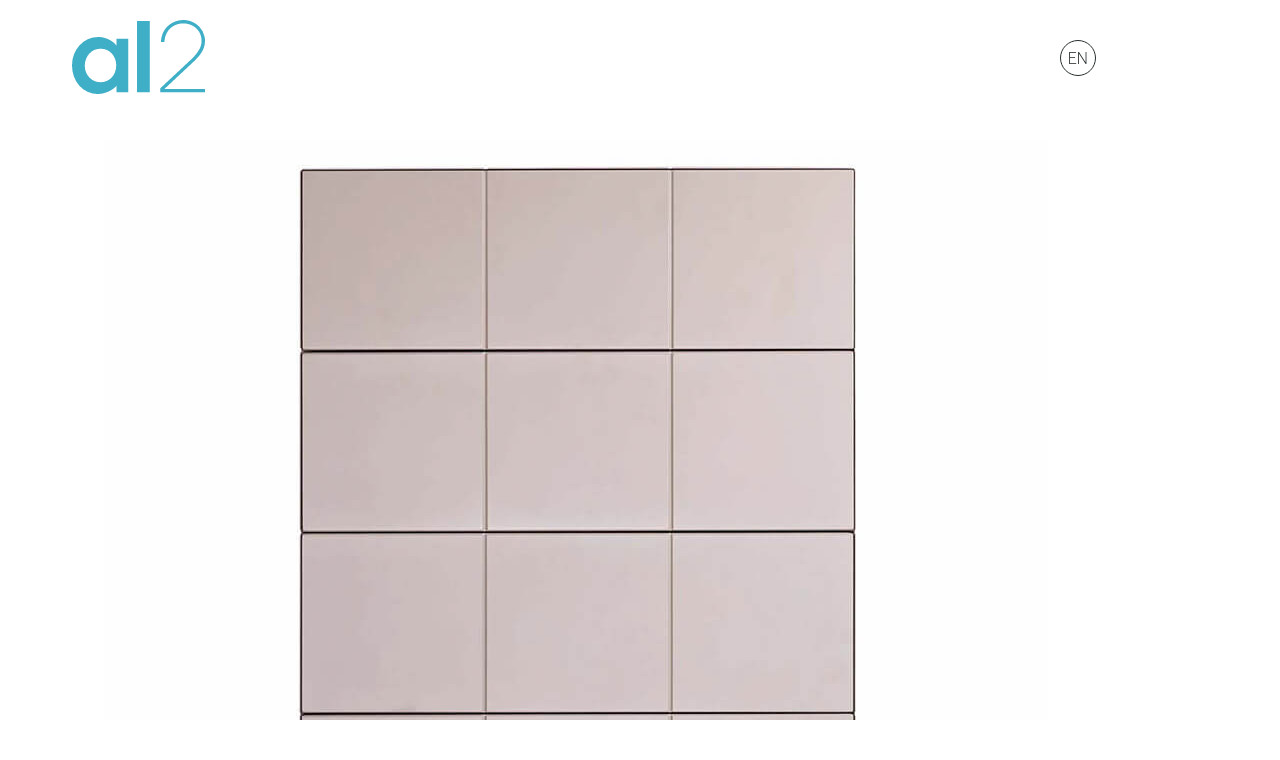

--- FILE ---
content_type: text/html; charset=UTF-8
request_url: https://www.al2.gr/el/product/mos-i-ko-053-syrtariera/
body_size: 22241
content:
<!DOCTYPE html>
<html lang="el">
<head>
	<meta charset="UTF-8">
	<link rel="profile" href="http://gmpg.org/xfn/11">	
    <meta http-equiv="X-UA-Compatible" content="IE=edge,chrome=1"><meta name="format-detection" content="telephone=no">
    <link rel="dns-prefetch" href="https://www.al2.gr"><link rel="preconnect" href="https://www.al2.gr">
    <link rel="apple-touch-icon" sizes="180x180" href="https://www.al2.gr/apple-touch-icon.png"><link rel="icon" type="image/png" href="https://www.al2.gr/favicon-32x32.png" sizes="32x32"><link rel="icon" type="image/png" href="https://www.al2.gr/favicon-16x16.png" sizes="16x16"><link rel="manifest" href="https://www.al2.gr/manifest.json"><link rel="mask-icon" href="https://www.al2.gr/safari-pinned-tab.svg" color="#3FAFC7"><meta name="theme-color" content="#fff">
    <link rel="stylesheet" type="text/css" media="all" href="https://www.al2.gr/wp-content/themes/al2/styles/css/main.v.1.1.9.css" />
    <meta name="viewport" content="width=device-width, minimum-scale=1.0, maximum-scale=2, initial-scale=1.0" /><meta name="mobile-web-app-capable" content="yes" />
    <link rel="preload" href="https://www.al2.gr/wp-content/themes/al2/fonts/AeonikPro-Light.woff2" as="font" type="font/woff2" crossorigin><link rel="preload" href="https://www.al2.gr/wp-content/themes/al2/fonts/AeonikPro-Regular.woff2" as="font" type="font/woff2" crossorigin>	<link rel="preload" href="https://www.al2.gr/wp-content/themes/al2/fonts/GT-Cinetype-Light.woff2" as="font" type="font/woff2" crossorigin>
    <script type="text/javascript">
        var websiteURL = 'https://www.al2.gr', templateURL = 'https://www.al2.gr/wp-content/themes/al2/', lang = 'el';
    </script>
    <script async src="https://www.googletagmanager.com/gtag/js?id=G-QGM4PL42X5"></script>
        <script>window.dataLayer = window.dataLayer || []; function gtag(){dataLayer.push(arguments);} gtag('js', new Date()); gtag('config', 'G-QGM4PL42X5');</script>
        <script async id="cookieyes" type="text/javascript" src="https://cdn-cookieyes.com/client_data/1b4cf2c82198a9479a25d93a/script.js"></script><script>(function(html){html.className = html.className.replace(/\bno-js\b/,'js')})(document.documentElement);</script>
<meta name='robots' content='index, follow, max-image-preview:large, max-snippet:-1, max-video-preview:-1' />

	<!-- This site is optimized with the Yoast SEO plugin v26.8 - https://yoast.com/product/yoast-seo-wordpress/ -->
	<title>Mos-i-ko 054 Συρταριέρα - al2</title>
	<meta name="description" content="Η συρταριέρα mos-i-ko αποτελείται από τέσσερα συρτάρια και μια ξύλινη βάση. Το σώμα ακολουθεί το κυβικό σχέδιο των 25 cm." />
	<link rel="canonical" href="https://www.al2.gr/el/product/mos-i-ko-053-syrtariera/" />
	<meta property="og:locale" content="el_GR" />
	<meta property="og:type" content="article" />
	<meta property="og:title" content="Mos-i-ko 054 Συρταριέρα - al2" />
	<meta property="og:description" content="Η συρταριέρα mos-i-ko αποτελείται από τέσσερα συρτάρια και μια ξύλινη βάση. Το σώμα ακολουθεί το κυβικό σχέδιο των 25 cm." />
	<meta property="og:url" content="https://www.al2.gr/el/product/mos-i-ko-053-syrtariera/" />
	<meta property="og:site_name" content="al2" />
	<meta property="article:publisher" content="https://www.facebook.com/al2official" />
	<meta property="article:modified_time" content="2025-03-14T14:54:24+00:00" />
	<meta property="og:image" content="https://www.al2.gr/wp-content/uploads/product-mosiko-054-bedroom-main-al2.jpg" />
	<meta property="og:image:width" content="570" />
	<meta property="og:image:height" content="458" />
	<meta property="og:image:type" content="image/jpeg" />
	<meta name="twitter:card" content="summary_large_image" />
	<meta name="twitter:label1" content="Εκτιμώμενος χρόνος ανάγνωσης" />
	<meta name="twitter:data1" content="1 λεπτό" />
	<script type="application/ld+json" class="yoast-schema-graph">{"@context":"https://schema.org","@graph":[{"@type":"WebPage","@id":"https://www.al2.gr/el/product/mos-i-ko-053-syrtariera/","url":"https://www.al2.gr/el/product/mos-i-ko-053-syrtariera/","name":"Mos-i-ko 054 Συρταριέρα - al2","isPartOf":{"@id":"https://www.al2.gr/el/#website"},"primaryImageOfPage":{"@id":"https://www.al2.gr/el/product/mos-i-ko-053-syrtariera/#primaryimage"},"image":{"@id":"https://www.al2.gr/el/product/mos-i-ko-053-syrtariera/#primaryimage"},"thumbnailUrl":"https://www.al2.gr/wp-content/uploads/product-mosiko-054-bedroom-main-al2.jpg","datePublished":"2021-10-25T10:13:44+00:00","dateModified":"2025-03-14T14:54:24+00:00","description":"Η συρταριέρα mos-i-ko αποτελείται από τέσσερα συρτάρια και μια ξύλινη βάση. Το σώμα ακολουθεί το κυβικό σχέδιο των 25 cm.","breadcrumb":{"@id":"https://www.al2.gr/el/product/mos-i-ko-053-syrtariera/#breadcrumb"},"inLanguage":"el","potentialAction":[{"@type":"ReadAction","target":["https://www.al2.gr/el/product/mos-i-ko-053-syrtariera/"]}]},{"@type":"ImageObject","inLanguage":"el","@id":"https://www.al2.gr/el/product/mos-i-ko-053-syrtariera/#primaryimage","url":"https://www.al2.gr/wp-content/uploads/product-mosiko-054-bedroom-main-al2.jpg","contentUrl":"https://www.al2.gr/wp-content/uploads/product-mosiko-054-bedroom-main-al2.jpg","width":570,"height":458},{"@type":"BreadcrumbList","@id":"https://www.al2.gr/el/product/mos-i-ko-053-syrtariera/#breadcrumb","itemListElement":[{"@type":"ListItem","position":1,"name":"Home","item":"https://www.al2.gr/el/"},{"@type":"ListItem","position":2,"name":"Products","item":"https://www.al2.gr/el/product/"},{"@type":"ListItem","position":3,"name":"Mos-i-ko 054 Συρταριέρα"}]},{"@type":"WebSite","@id":"https://www.al2.gr/el/#website","url":"https://www.al2.gr/el/","name":"al2","description":"","publisher":{"@id":"https://www.al2.gr/el/#organization"},"potentialAction":[{"@type":"SearchAction","target":{"@type":"EntryPoint","urlTemplate":"https://www.al2.gr/el/?s={search_term_string}"},"query-input":{"@type":"PropertyValueSpecification","valueRequired":true,"valueName":"search_term_string"}}],"inLanguage":"el"},{"@type":"Organization","@id":"https://www.al2.gr/el/#organization","name":"al2","url":"https://www.al2.gr/el/","logo":{"@type":"ImageObject","inLanguage":"el","@id":"https://www.al2.gr/el/#/schema/logo/image/","url":"https://www.al2.gr/wp-content/uploads/al2-art-for-living.jpg","contentUrl":"https://www.al2.gr/wp-content/uploads/al2-art-for-living.jpg","width":591,"height":591,"caption":"al2"},"image":{"@id":"https://www.al2.gr/el/#/schema/logo/image/"},"sameAs":["https://www.facebook.com/al2official","https://www.instagram.com/al2_official/","https://www.linkedin.com/company/al2-official/","https://uk.pinterest.com/al2furniture/","https://www.youtube.com/user/al2furniture/videos"]}]}</script>
	<!-- / Yoast SEO plugin. -->


<link rel="alternate" title="oEmbed (JSON)" type="application/json+oembed" href="https://www.al2.gr/el/wp-json/oembed/1.0/embed?url=https%3A%2F%2Fwww.al2.gr%2Fel%2Fproduct%2Fmos-i-ko-053-syrtariera%2F" />
<link rel="alternate" title="oEmbed (XML)" type="text/xml+oembed" href="https://www.al2.gr/el/wp-json/oembed/1.0/embed?url=https%3A%2F%2Fwww.al2.gr%2Fel%2Fproduct%2Fmos-i-ko-053-syrtariera%2F&#038;format=xml" />
<style id='wp-img-auto-sizes-contain-inline-css' type='text/css'>
img:is([sizes=auto i],[sizes^="auto," i]){contain-intrinsic-size:3000px 1500px}
/*# sourceURL=wp-img-auto-sizes-contain-inline-css */
</style>
<link rel="https://api.w.org/" href="https://www.al2.gr/el/wp-json/" /><link rel='shortlink' href='https://www.al2.gr/el/?p=3292' />
<meta name="generator" content="WPML ver:4.8.6 stt:1,13;" />
    <script>
        !function(f,b,e,v,n,t,s){
            if(f.fbq)return;n=f.fbq=function(){n.callMethod? n.callMethod.apply(n,arguments):n.queue.push(arguments)};
            if(!f._fbq)f._fbq=n;n.push=n;n.loaded=!0;n.version='2.0'; n.queue=[];t=b.createElement(e);t.async=!0; t.src=v;s=b.getElementsByTagName(e)[0];
            s.parentNode.insertBefore(t,s)}(window, document,'script', 'https://connect.facebook.net/en_US/fbevents.js');
        fbq('init', '352550860328242'); fbq('track', 'PageView');
    </script><noscript><img height="1" width="1" style="display:none" src="https://www.facebook.com/tr?id=352550860328242&ev=PageView&noscript=1"/></noscript>
<style id='global-styles-inline-css' type='text/css'>
:root{--wp--preset--aspect-ratio--square: 1;--wp--preset--aspect-ratio--4-3: 4/3;--wp--preset--aspect-ratio--3-4: 3/4;--wp--preset--aspect-ratio--3-2: 3/2;--wp--preset--aspect-ratio--2-3: 2/3;--wp--preset--aspect-ratio--16-9: 16/9;--wp--preset--aspect-ratio--9-16: 9/16;--wp--preset--color--black: #000000;--wp--preset--color--cyan-bluish-gray: #abb8c3;--wp--preset--color--white: #ffffff;--wp--preset--color--pale-pink: #f78da7;--wp--preset--color--vivid-red: #cf2e2e;--wp--preset--color--luminous-vivid-orange: #ff6900;--wp--preset--color--luminous-vivid-amber: #fcb900;--wp--preset--color--light-green-cyan: #7bdcb5;--wp--preset--color--vivid-green-cyan: #00d084;--wp--preset--color--pale-cyan-blue: #8ed1fc;--wp--preset--color--vivid-cyan-blue: #0693e3;--wp--preset--color--vivid-purple: #9b51e0;--wp--preset--gradient--vivid-cyan-blue-to-vivid-purple: linear-gradient(135deg,rgb(6,147,227) 0%,rgb(155,81,224) 100%);--wp--preset--gradient--light-green-cyan-to-vivid-green-cyan: linear-gradient(135deg,rgb(122,220,180) 0%,rgb(0,208,130) 100%);--wp--preset--gradient--luminous-vivid-amber-to-luminous-vivid-orange: linear-gradient(135deg,rgb(252,185,0) 0%,rgb(255,105,0) 100%);--wp--preset--gradient--luminous-vivid-orange-to-vivid-red: linear-gradient(135deg,rgb(255,105,0) 0%,rgb(207,46,46) 100%);--wp--preset--gradient--very-light-gray-to-cyan-bluish-gray: linear-gradient(135deg,rgb(238,238,238) 0%,rgb(169,184,195) 100%);--wp--preset--gradient--cool-to-warm-spectrum: linear-gradient(135deg,rgb(74,234,220) 0%,rgb(151,120,209) 20%,rgb(207,42,186) 40%,rgb(238,44,130) 60%,rgb(251,105,98) 80%,rgb(254,248,76) 100%);--wp--preset--gradient--blush-light-purple: linear-gradient(135deg,rgb(255,206,236) 0%,rgb(152,150,240) 100%);--wp--preset--gradient--blush-bordeaux: linear-gradient(135deg,rgb(254,205,165) 0%,rgb(254,45,45) 50%,rgb(107,0,62) 100%);--wp--preset--gradient--luminous-dusk: linear-gradient(135deg,rgb(255,203,112) 0%,rgb(199,81,192) 50%,rgb(65,88,208) 100%);--wp--preset--gradient--pale-ocean: linear-gradient(135deg,rgb(255,245,203) 0%,rgb(182,227,212) 50%,rgb(51,167,181) 100%);--wp--preset--gradient--electric-grass: linear-gradient(135deg,rgb(202,248,128) 0%,rgb(113,206,126) 100%);--wp--preset--gradient--midnight: linear-gradient(135deg,rgb(2,3,129) 0%,rgb(40,116,252) 100%);--wp--preset--font-size--small: 13px;--wp--preset--font-size--medium: 20px;--wp--preset--font-size--large: 36px;--wp--preset--font-size--x-large: 42px;--wp--preset--spacing--20: 0.44rem;--wp--preset--spacing--30: 0.67rem;--wp--preset--spacing--40: 1rem;--wp--preset--spacing--50: 1.5rem;--wp--preset--spacing--60: 2.25rem;--wp--preset--spacing--70: 3.38rem;--wp--preset--spacing--80: 5.06rem;--wp--preset--shadow--natural: 6px 6px 9px rgba(0, 0, 0, 0.2);--wp--preset--shadow--deep: 12px 12px 50px rgba(0, 0, 0, 0.4);--wp--preset--shadow--sharp: 6px 6px 0px rgba(0, 0, 0, 0.2);--wp--preset--shadow--outlined: 6px 6px 0px -3px rgb(255, 255, 255), 6px 6px rgb(0, 0, 0);--wp--preset--shadow--crisp: 6px 6px 0px rgb(0, 0, 0);}:where(.is-layout-flex){gap: 0.5em;}:where(.is-layout-grid){gap: 0.5em;}body .is-layout-flex{display: flex;}.is-layout-flex{flex-wrap: wrap;align-items: center;}.is-layout-flex > :is(*, div){margin: 0;}body .is-layout-grid{display: grid;}.is-layout-grid > :is(*, div){margin: 0;}:where(.wp-block-columns.is-layout-flex){gap: 2em;}:where(.wp-block-columns.is-layout-grid){gap: 2em;}:where(.wp-block-post-template.is-layout-flex){gap: 1.25em;}:where(.wp-block-post-template.is-layout-grid){gap: 1.25em;}.has-black-color{color: var(--wp--preset--color--black) !important;}.has-cyan-bluish-gray-color{color: var(--wp--preset--color--cyan-bluish-gray) !important;}.has-white-color{color: var(--wp--preset--color--white) !important;}.has-pale-pink-color{color: var(--wp--preset--color--pale-pink) !important;}.has-vivid-red-color{color: var(--wp--preset--color--vivid-red) !important;}.has-luminous-vivid-orange-color{color: var(--wp--preset--color--luminous-vivid-orange) !important;}.has-luminous-vivid-amber-color{color: var(--wp--preset--color--luminous-vivid-amber) !important;}.has-light-green-cyan-color{color: var(--wp--preset--color--light-green-cyan) !important;}.has-vivid-green-cyan-color{color: var(--wp--preset--color--vivid-green-cyan) !important;}.has-pale-cyan-blue-color{color: var(--wp--preset--color--pale-cyan-blue) !important;}.has-vivid-cyan-blue-color{color: var(--wp--preset--color--vivid-cyan-blue) !important;}.has-vivid-purple-color{color: var(--wp--preset--color--vivid-purple) !important;}.has-black-background-color{background-color: var(--wp--preset--color--black) !important;}.has-cyan-bluish-gray-background-color{background-color: var(--wp--preset--color--cyan-bluish-gray) !important;}.has-white-background-color{background-color: var(--wp--preset--color--white) !important;}.has-pale-pink-background-color{background-color: var(--wp--preset--color--pale-pink) !important;}.has-vivid-red-background-color{background-color: var(--wp--preset--color--vivid-red) !important;}.has-luminous-vivid-orange-background-color{background-color: var(--wp--preset--color--luminous-vivid-orange) !important;}.has-luminous-vivid-amber-background-color{background-color: var(--wp--preset--color--luminous-vivid-amber) !important;}.has-light-green-cyan-background-color{background-color: var(--wp--preset--color--light-green-cyan) !important;}.has-vivid-green-cyan-background-color{background-color: var(--wp--preset--color--vivid-green-cyan) !important;}.has-pale-cyan-blue-background-color{background-color: var(--wp--preset--color--pale-cyan-blue) !important;}.has-vivid-cyan-blue-background-color{background-color: var(--wp--preset--color--vivid-cyan-blue) !important;}.has-vivid-purple-background-color{background-color: var(--wp--preset--color--vivid-purple) !important;}.has-black-border-color{border-color: var(--wp--preset--color--black) !important;}.has-cyan-bluish-gray-border-color{border-color: var(--wp--preset--color--cyan-bluish-gray) !important;}.has-white-border-color{border-color: var(--wp--preset--color--white) !important;}.has-pale-pink-border-color{border-color: var(--wp--preset--color--pale-pink) !important;}.has-vivid-red-border-color{border-color: var(--wp--preset--color--vivid-red) !important;}.has-luminous-vivid-orange-border-color{border-color: var(--wp--preset--color--luminous-vivid-orange) !important;}.has-luminous-vivid-amber-border-color{border-color: var(--wp--preset--color--luminous-vivid-amber) !important;}.has-light-green-cyan-border-color{border-color: var(--wp--preset--color--light-green-cyan) !important;}.has-vivid-green-cyan-border-color{border-color: var(--wp--preset--color--vivid-green-cyan) !important;}.has-pale-cyan-blue-border-color{border-color: var(--wp--preset--color--pale-cyan-blue) !important;}.has-vivid-cyan-blue-border-color{border-color: var(--wp--preset--color--vivid-cyan-blue) !important;}.has-vivid-purple-border-color{border-color: var(--wp--preset--color--vivid-purple) !important;}.has-vivid-cyan-blue-to-vivid-purple-gradient-background{background: var(--wp--preset--gradient--vivid-cyan-blue-to-vivid-purple) !important;}.has-light-green-cyan-to-vivid-green-cyan-gradient-background{background: var(--wp--preset--gradient--light-green-cyan-to-vivid-green-cyan) !important;}.has-luminous-vivid-amber-to-luminous-vivid-orange-gradient-background{background: var(--wp--preset--gradient--luminous-vivid-amber-to-luminous-vivid-orange) !important;}.has-luminous-vivid-orange-to-vivid-red-gradient-background{background: var(--wp--preset--gradient--luminous-vivid-orange-to-vivid-red) !important;}.has-very-light-gray-to-cyan-bluish-gray-gradient-background{background: var(--wp--preset--gradient--very-light-gray-to-cyan-bluish-gray) !important;}.has-cool-to-warm-spectrum-gradient-background{background: var(--wp--preset--gradient--cool-to-warm-spectrum) !important;}.has-blush-light-purple-gradient-background{background: var(--wp--preset--gradient--blush-light-purple) !important;}.has-blush-bordeaux-gradient-background{background: var(--wp--preset--gradient--blush-bordeaux) !important;}.has-luminous-dusk-gradient-background{background: var(--wp--preset--gradient--luminous-dusk) !important;}.has-pale-ocean-gradient-background{background: var(--wp--preset--gradient--pale-ocean) !important;}.has-electric-grass-gradient-background{background: var(--wp--preset--gradient--electric-grass) !important;}.has-midnight-gradient-background{background: var(--wp--preset--gradient--midnight) !important;}.has-small-font-size{font-size: var(--wp--preset--font-size--small) !important;}.has-medium-font-size{font-size: var(--wp--preset--font-size--medium) !important;}.has-large-font-size{font-size: var(--wp--preset--font-size--large) !important;}.has-x-large-font-size{font-size: var(--wp--preset--font-size--x-large) !important;}
/*# sourceURL=global-styles-inline-css */
</style>
<link rel='stylesheet' id='classic-theme-styles-css' href='https://www.al2.gr/wp-includes/css/classic-themes.min.css' type='text/css' media='all' />
</head>
<body class="wp-singular product-template-default single single-product postid-3292 wp-theme-al2"><svg style="display:none;" xmlns="http://www.w3.org/2000/svg" aria-hidden="true">
    <symbol viewBox="0 0 13.435 13.436" id="check"><path d="M.354 8.486l4.242 4.242 8.486-8.485" fill="none" stroke="#fff" stroke-width="1.2"/></symbol>
    <symbol viewBox="0 0 12.71 7.06" id="chevron-down"><path d="M12.354.354l-6 6-6-6" fill="none" stroke="currentColor"/></symbol>
    <symbol viewBox="0 0 7.06 12.71" id="chevron-left"><path d="M6.707 12.354l-6-6 6-6" fill="none" stroke="currentColor"/></symbol>
    <symbol viewBox="0 0 7.06 12.71" id="chevron-right"><path d="M.354.354l6 6-6 6" fill="none" stroke="currentColor"/></symbol>
    <symbol viewBox="0 0 12.71 7.06" id="chevron-up"><path d="M.354 6.707l6-6 6 6" fill="none" stroke="currentColor"/></symbol>
    <symbol viewBox="0 0 32 32" id="circle-arrow"><path d="M14 10l6 6-6 6" fill="none" stroke="currentColor" stroke-width="1.01"/><circle cx="16" cy="16" r="15.5" fill="none" stroke-width="1.01" stroke="currentColor"/></symbol>
    <symbol viewBox="0 0 32 32" id="circle-chevron-down"><path d="M22 14l-6 6-6-6" fill="none" stroke="currentColor" stroke-width="1.01"/><circle cx="16" cy="16" r="15.5" stroke="currentColor" fill="none" stroke-width="1.01"/></symbol>
    <symbol viewBox="0 0 32 32" id="request"><g fill="none" stroke="currentColor" stroke-width="1.01"><path d="M24.522 11l-8.261 6L8 11"/><circle cx="16" cy="16" r="15.5"/><path d="M7 10.154h18v12H7z" stroke="none"/><path d="M7.5 10.654h17v11h-17z"/></g></symbol>
    <symbol viewBox="0 0 32.71 12.71" id="arrow-left"><path d="M6.707 12.354l-6-6 6-6M.707 6.854h32" fill="none" stroke="currentColor"/></symbol>
    <symbol viewBox="0 0 32.71 12.71" id="arrow-right"><path d="M26 .354l6 6-6 6M0 6.854h32" fill="none" stroke="currentColor"/></symbol>
</svg>
<script type="application/ld+json"> { "@context": "https://schema.org", "@type": "Corporation", "name": "al2", "url": "https://www.al2.gr", "legalName": "al2", "logo": "https://www.al2.gr/wp-content/themes/al2/images/logo-green.png", "image": "https://www.al2.gr/wp-content/themes/al2/images/logo-green.png", "description": "Al2 produces unique, high-end furniture while constantly exploring new horizons and bringing new, innovative ideas to the world.", "email": "info@al2.gr", "telephone": "+30 2105575658", "faxNumber": "+30 2105786096", "founder": { "@type": "Person", "name": "Manos Alexopoulos" }, "address": { "@type": "PostalAddress", "addressCountry": "GR", "addressRegion": "Attiki", "addressLocality": "Chalandri", "postalCode": "15233", "streetAddress": "346 Kifisias Ave." }, "hasPOS":{ "@type": "Place", "address": { "@type": "PostalAddress", "addressCountry": "GR", "addressRegion": "Attiki", "postalCode": "15233", "streetAddress": "346 Kifisias Ave." }, "geo":{ "@type":"GeoCoordinates", "address": { "@type": "PostalAddress", "addressCountry": "GR", "addressRegion": "Attiki", "postalCode": "15233", "streetAddress": "346 Kifisias Ave." }, "latitude": "38.02788657483601", "longitude": "23.7908399985226" } } ,"sameAs":[ "https://www.instagram.com/al2_official/", "https://www.facebook.com/al2official", "https://www.youtube.com/user/al2furniture/videos", "https://uk.pinterest.com/al2furniture/", "https://www.linkedin.com/company/al2-official/" ] }</script><a class="skip-link screen-reader-text" href="#content" aria-label="Skip to content"></a>
<a href="https://www.al2.gr/el/" class="logo fixed color-blue gutter no-trans  js-header-item" id="header-logo" aria-label="al2"><svg class="block-100 display-block" xmlns="http://www.w3.org/2000/svg" preserveAspectRatio="xMinYMin meet" viewBox="0 0 133 73.849" aria-hidden="true"><path d="M91.947 21.945h-3l.024-.428a29.742 29.742 0 01.565-4.384c2.878-13.609 18-20.766 30.8-15.276a21.3 21.3 0 017 4.844 20.633 20.633 0 014.509 20.992c-2.1 6.1-7.287 11.15-11.917 15.47L92.4 68.842h40.51v3.286H88.29l.065-4.037 31.242-29.143c3.4-3.193 7.634-8.344 9.14-12.833a17.307 17.307 0 00.638-8.074c-1.352-9.434-9.64-14.614-18.041-14.666-8.914-.057-17.956 5.652-18.974 18.191l-.032.375zM12.786 45.682a16.834 16.834 0 004.517 11.582 15.466 15.466 0 0011.344 4.844 14.823 14.823 0 006.343-1.351 15.172 15.172 0 004.949-3.633 16.148 16.148 0 003.173-5.333 18.731 18.731 0 001.106-6.487 18.4 18.4 0 00-1.154-6.547 15.708 15.708 0 00-3.23-5.288 15.256 15.256 0 00-11.283-4.8 15.054 15.054 0 00-11.248 4.902 17 17 0 00-3.318 5.43 18.493 18.493 0 00-1.211 6.681m13.948-28.725a20.382 20.382 0 015.531.767 27.758 27.758 0 015.095 1.97 22.058 22.058 0 014.178 2.741 15.874 15.874 0 012.877 3.062h.19v-6.73h11.732v53.349H44.618v-6.633a20.778 20.778 0 01-3.795 3.46 24.5 24.5 0 01-4.663 2.6 32.049 32.049 0 01-5.143 1.683 22.378 22.378 0 01-5.143.626 24.12 24.12 0 01-10.379-2.212 25.029 25.029 0 01-8.187-6.1 28.23 28.23 0 01-5.385-9.14 32.582 32.582 0 01-1.92-11.303 29.611 29.611 0 012.018-10.9 28.315 28.315 0 015.575-8.99 25.7 25.7 0 0119.126-8.25z" fill="currentColor" fill-rule="evenodd"/><path fill="currentColor" d="M65.016.984h12.785v71.131H65.016z"/></svg></a>
<a href="https://www.al2.gr/product/mos-i-ko-053-bedside-copy/" class="language br-50 fixed font-light a-center no-trans  js-header-item" data-label="Switch to English">EN</a><span class="menu-burger display--block gutter fixed  js-header-item clickable" id="menu-burger" aria-label="Toggle Burger menu">
    <span class="menu-burger__line line--top abs-tl to-tl trans-slow" aria-hidden="true"></span>
    <span class="menu-burger__line line--bottom abs-bl to-tl trans-slow" aria-hidden="true"></span>
    <button class="fill-dimensions clickable" id="burger-button" aria-label="Toggle Burger menu" aria-haspopup="true" aria-expanded="false" aria-controls="burgermenu-holder" style="background: none; border: none; color: #000"></button>
</span>
<nav class="menu-holder fill-dimensions fixed" id="menu-holder" aria-label="Burger menu" aria-expanded="false">
    <div class="fill-dimensions fixed z-1 bg-blue scaled-x to-tr js-menu-bg" aria-hidden="true"></div>
    <div class="fill-dimensions fixed z-8 bg-white scaled-x to-tr js-menu-bg" aria-hidden="true"></div>
    <div class="menu-holder__inner grid-p flex flex-wrap flex--vab over resp-db">
        <section class="flex__c7 font-light pt-120 resp-pt0 underline-menu-items">
            <ul id="menu-burgermenu_el" class="menu-holder__main-menu menu-ul gutter pt-120"><li id="menu-item-3382" class="menu-item menu-item-type-post_type menu-item-object-page menu-item-home menu-item-3382 main-item item--3371 mnu-1"><a href="https://www.al2.gr/el/" class="menu-a menu-link item--3371">Αρχική</a></li><li id="menu-item-3385" class="menu-item menu-item-type-post_type menu-item-object-page menu-item-has-children menu-item-3385 main-item item--3373 mnu-2"><a href="https://www.al2.gr/el/proionta/" class="menu-a menu-link item--3373">Προϊόντα</a><ul class="submenu-list trans-slower"><li id="menu-item-3404" class="menu-item menu-item-type-taxonomy menu-item-object-product_category menu-item-3404 submenu-item submnu-1"><a href="https://www.al2.gr/el/product-category/trapezaries/" class="submenu-a menu-link item--66">Τραπέζια</a></li><li id="menu-item-5447" class="menu-item menu-item-type-taxonomy menu-item-object-product_category menu-item-5447 submenu-item submnu-2"><a href="https://www.al2.gr/el/product-category/kanapedes/" class="submenu-a menu-link item--123">Καναπέδες</a></li><li id="menu-item-3405" class="menu-item menu-item-type-taxonomy menu-item-object-product_category current-product-ancestor current-menu-parent current-product-parent menu-item-3405 submenu-item submnu-3"><a href="https://www.al2.gr/el/product-category/ypnodomatia/" class="submenu-a menu-link item--63">Υπνοδωμάτια</a></li><li id="menu-item-3403" class="menu-item menu-item-type-taxonomy menu-item-object-product_category menu-item-3403 submenu-item submnu-4"><a href="https://www.al2.gr/el/product-category/boufedes/" class="submenu-a menu-link item--73">Μπουφέδες</a></li><li id="menu-item-3406" class="menu-item menu-item-type-taxonomy menu-item-object-product_category menu-item-3406 submenu-item submnu-5"><a href="https://www.al2.gr/el/product-category/trapezia-saloniou/" class="submenu-a menu-link item--68">Χαμηλά Τραπέζια</a></li><li id="menu-item-3399" class="menu-item menu-item-type-taxonomy menu-item-object-product_category menu-item-3399 submenu-item submnu-6"><a href="https://www.al2.gr/el/product-category/grafeia-kai-konsoles/" class="submenu-a menu-link item--65">Γραφεία &amp; Κονσόλες</a></li><li id="menu-item-6187" class="menu-item menu-item-type-taxonomy menu-item-object-product_category menu-item-6187 submenu-item submnu-7"><a href="https://www.al2.gr/el/product-category/karekles/" class="submenu-a menu-link item--144">Καρέκλες</a></li><li id="menu-item-3395" class="menu-item menu-item-type-taxonomy menu-item-object-product_category menu-item-3395 submenu-item submnu-8"><a href="https://www.al2.gr/el/product-category/lowboards-el/" class="submenu-a menu-link item--69">Χαμηλοί μπουφέδες</a></li><li id="menu-item-7525" class="menu-item menu-item-type-taxonomy menu-item-object-product_category menu-item-7525 submenu-item submnu-9"><a href="https://www.al2.gr/el/product-category/kathreftes/" class="submenu-a menu-link item--149">Καθρέφτες</a></li><li id="menu-item-3394" class="menu-item menu-item-type-taxonomy menu-item-object-product_category menu-item-3394 submenu-item submnu-10"><a href="https://www.al2.gr/el/product-category/psiloi-boufedes-bar-el/" class="submenu-a menu-link item--67">Ψηλοί Μπουφέδες</a></li><li id="menu-item-6188" class="menu-item menu-item-type-taxonomy menu-item-object-product_category menu-item-6188 submenu-item submnu-11"><a href="https://www.al2.gr/el/product-category/polythrones/" class="submenu-a menu-link item--145">Πολυθρόνες</a></li><li id="menu-item-3402" class="menu-item menu-item-type-taxonomy menu-item-object-product_category menu-item-3402 submenu-item submnu-12"><a href="https://www.al2.gr/el/product-category/monades-toichou/" class="submenu-a menu-link item--75">Μονάδες Τοίχου</a></li><li id="menu-item-3397" class="menu-item menu-item-type-taxonomy menu-item-object-product_category menu-item-3397 submenu-item submnu-13"><a href="https://www.al2.gr/el/product-category/vivliothikes/" class="submenu-a menu-link item--64">Βιβλιοθήκες</a></li><li id="menu-item-3400" class="menu-item menu-item-type-taxonomy menu-item-object-product_category menu-item-3400 submenu-item submnu-14"><a href="https://www.al2.gr/el/product-category/epipla-tv/" class="submenu-a menu-link item--74">Έπιπλα Τηλεόρασης</a></li><li id="menu-item-3396" class="menu-item menu-item-type-taxonomy menu-item-object-product_category menu-item-3396 submenu-item submnu-15"><a href="https://www.al2.gr/el/product-category/ms-system-el/" class="submenu-a menu-link item--70">MS System</a></li><li id="menu-item-3398" class="menu-item menu-item-type-taxonomy menu-item-object-product_category menu-item-3398 submenu-item submnu-16"><a href="https://www.al2.gr/el/product-category/voithitika-trapezia/" class="submenu-a menu-link item--72">Βοηθητικά Τραπέζια</a></li></ul></li><li id="menu-item-3384" class="menu-item menu-item-type-post_type menu-item-object-page menu-item-3384 main-item item--3372 mnu-3"><a href="https://www.al2.gr/el/i-etairia/" class="menu-a menu-link item--3372">Η εταιρία</a></li><li id="menu-item-3386" class="menu-item menu-item-type-post_type menu-item-object-page menu-item-3386 main-item item--3374 mnu-4"><a href="https://www.al2.gr/el/nea/" class="menu-a menu-link item--3374">Nέα</a></li><li id="menu-item-3387" class="menu-item menu-item-type-post_type menu-item-object-page menu-item-3387 main-item item--3375 mnu-5"><a href="https://www.al2.gr/el/erga/" class="menu-a menu-link item--3375">Έργα</a></li><li id="menu-item-3388" class="menu-item menu-item-type-post_type menu-item-object-page menu-item-3388 main-item item--3376 mnu-6"><a href="https://www.al2.gr/el/diktyo/" class="menu-a menu-link item--3376">Δίκτυο</a></li><li id="menu-item-3389" class="menu-item menu-item-type-post_type menu-item-object-page menu-item-3389 main-item item--3377 mnu-7"><a href="https://www.al2.gr/el/katalogoi/" class="menu-a menu-link item--3377">Κατάλογοι</a></li><li id="menu-item-3390" class="menu-item menu-item-type-post_type menu-item-object-page menu-item-3390 main-item item--3378 mnu-8"><a href="https://www.al2.gr/el/epikoinonia/" class="menu-a menu-link item--3378">Επικοινωνία</a></li><li id="menu-item-5714" class="menu-item menu-item-type-post_type menu-item-object-page menu-item-5714 main-item item--4048 mnu-9"><a href="https://www.al2.gr/el/reserved-area/" class="menu-a menu-link item--4048">Reserved Area</a></li></ul><ul id="menu-termsmenu_el" class="menu-holder__secondary-menu menu-ul gutter pt-156 font type-20 color-gray"><li id="menu-item-4057" class="menu-item menu-item-type-post_type menu-item-object-page menu-item-4057 main-item item--4048 mnu-1"><a href="https://www.al2.gr/el/reserved-area/" class="menu-a menu-link item--4048">Reserved Area</a></li><li id="menu-item-3407" class="menu-item menu-item-type-post_type menu-item-object-page menu-item-3407 main-item item--3379 mnu-2"><a href="https://www.al2.gr/el/oroi-kai-proypotheseis/" class="menu-a menu-link item--3379">Όροι και Προϋποθέσεις</a></li><li id="menu-item-3408" class="menu-item menu-item-type-post_type menu-item-object-page menu-item-3408 main-item item--3380 mnu-3"><a href="https://www.al2.gr/el/politiki-aporritou/" class="menu-a menu-link item--3380">Πολιτική Απορρήτου</a></li></ul>        </section>
        <aside class="flex__c5 flex-asc resp-hide" aria-label="Banner">
            <div class="gutter pr-1col pt-56 js-menu-item">
                                <header class="lined-title mb-96">Νέα</header>
                                    <a href="https://www.al2.gr/el/nea/i-al2-parousiazei-athens-design-stories/" class="display-block post-link hover-link mb-64" style="max-width: 765px">
                        <header class="flex flex-wrap flex--vac mb-24">
                            <h2 class="font-light type-20 flex__auto">Η al2 παρουσιάζει Athens Design Stories</h2>
                            <div class="flex__content"><span class="more-link trans">Δείτε περισσότερα<svg class="icon icon--circle-arrow abs-br"><use xlink:href="#circle-arrow"></use></svg></span></div>
                        </header>
                        <span class="clip--0 relative overflow display-block trans-slow" style="padding-bottom: 66%">
                            <img loading="lazy" src="https://www.al2.gr/wp-content/uploads/al2_athens_design_stories_Bonet_1-765x510.jpg" alt="Η al2 παρουσιάζει Athens Design Stories-al2" class="the-image block-100 abs-tl z-1 pe-none trans-slow">
                        </span>
                    </a>
                                </div>
        </aside>
    </div>
</nav>
    <main class="main-content pt-page pb-56" id="content" itemscope itemtype="http://schema.org/CreativeWork">
        <header class="grid flex flex-wrap pb-120 resp-db">
            <div class="flex__c7">
                <div class="gutter relative overflow pr-g" id="topImage">
                    <div class="anim-clip-onload js-parallaxImg" data-y="28%" data-start="top" data-container="#topImage" id="onload-clip" style="max-width: 1000px">
                        <div class="relative overflow anim-scaled" id="onload-scale" style="padding-bottom: 125%">
                            <img loading="eager" src="https://www.al2.gr/wp-content/uploads/product-mosiko-054-bedroom-1-al2.jpg" alt="Mos-i-ko 054 Συρταριέρα-al2" class="block-100 abs-tl z-1 pe-none">
                            <span class="hidden" itemprop="image" content="https://www.al2.gr/wp-content/uploads/product-mosiko-054-bedroom-1-al2.jpg"></span>
                        </div>
                    </div>
                </div>
            </div>
                        <div class="flex__c5 flex flex-column resp-pt">
                <h1 class="font-light type-60 gutter mb-64" itemprop="name">Mos-i-ko 054 Συρταριέρα</h1>
                <div class="font-light type-32 gutter style-content max-45cols-g mb-52" itemprop="description"><p>Η συρταριέρα mos-i-ko αποτελείται από τέσσερα συρτάρια και μια ξύλινη βάση. Το σώμα ακολουθεί το κυβικό σχέδιο των 25 cm.</p></div>
                <div class="gutter mb-32"><a href="https://configurator.al2.gr/?model=bedroom_mos-i-ko_054" class="pill large" target="_blank" rel="nofollow">Διαμόρφωση</a></div>                <aside class="font-light type-20 gutter js-staggerInView" style="margin-top: auto">
                    <div class="js-staggerInView-element to-tl resp-di-item"><div class="mb-40 trans clickable hover-blue js-scroll-to" data-target="#section-finishes">Υλικά<svg class="icon icon--chevron-down ml-16"><use xlink:href="#chevron-down"></use></svg></div></div><div class="js-staggerInView-element to-tl resp-di-item"><div class="mb-40 trans clickable hover-blue js-scroll-to" data-target="#section-technical-data">Τεχνικά στοιχεία<svg class="icon icon--chevron-down ml-16"><use xlink:href="#chevron-down"></use></svg></div></div><div class="js-staggerInView-element to-tl resp-di-item"><div class="mb-40 trans clickable hover-blue js-scroll-to" data-target="#section-sizes">Διαθέσιμες διαστάσεις<svg class="icon icon--chevron-down ml-16"><use xlink:href="#chevron-down"></use></svg></div></div>                </aside>
                            </div>
        </header>
        <section class="grid flex flex-wrap over tablet-db" id="sticky-text-container">
            <section class="flex__c4 resp-fb50">
                <article class="double-title flex flex-wrap flex--vab gutter mb-64 mobsm-double-title">
                            <span class="double-title__line flex__content">Κατηγορία</span>
                            <a href="https://www.al2.gr/el/product-category/ypnodomatia/" class="flex__auto a-center type-20 hover-blue" itemprop="genre">Υπνοδωμάτια<svg class="icon icon--chevron-right ml-16"><use xlink:href="#chevron-right"></use></svg></a>
                        </article><article class="double-title flex flex-wrap flex--vab gutter mb-64 mobsm-double-title">
                            <span class="double-title__line flex__content">Συλλογή</span>
                            <a href="https://www.al2.gr/el/sylloges/mos-i-ko-el/" class="flex__auto a-center type-20 hover-blue" itemprop="genre">Mos-i-ko<svg class="icon icon--chevron-right ml-16"><use xlink:href="#chevron-right"></use></svg></a>
                        </article><article class="double-title flex flex-wrap flex--vab gutter mb-64 mobsm-double-title">
                            <span class="double-title__line flex__content">Σχεδιαστής</span>
                            <a href="https://www.al2.gr/el/designer/sotiris-lazou-design-studio/" class="flex__auto a-center type-20 hover-blue" itemprop="genre">Sotiris Lazou Design studio<svg class="icon icon--chevron-right ml-16"><use xlink:href="#chevron-right"></use></svg></a>
                        </article><article id="sticky-scroll">
                        <header class="font-gt type-32 pr-1col pt-56 mb-40 gutter pb-120" itemprop="headline">Η κρεβατοκάμαρα mos-i-ko δημιουργεί ένα γαλήνιο και ρομαντικό περιβάλλον που αγκαλιάζει τα όνειρα σας.</header>
                    </article>            </section>
                        <div class="flex__c8 resp-fb50">
                <section class="gutter mb-96 js-inview-anim anim-bringUp to-tl trans-slower">
                                    <div class="m-auto" style="max-width: 2200px">
                                        <div class="relative overflow anim-reveal trans-slower" style="padding-bottom: 67%">
                                            <img loading="lazy" src="https://www.al2.gr/wp-content/uploads/product-mosiko-053-bedroom-2-al2.jpg" alt="Mos-i-ko 054 Συρταριέρα-al2" class="block-100 abs-tl z-1 pe-none anim-scaled trans-slowest">
                                        </div>
                                        <header class="font-gt type-16 color-gray pt-28">Al2 mos-i-ko κρεβατοκάμαρα</header>                                    </div>
                                </section>            </div>
        </section>
                    <header class="grid pt-56" id="section-finishes"><h2 class="font-light type-42 gutter mb-52  js-splitLines">Υλικά</h2></header>
                                    <header class="grid-p bt accordion-title js-accordion-title clickable trans loc" data-target="#accordion-content-0">
                            <h3 class="font-light type-32 gutter mb-12 pt-20">Σώμα<svg class="icon icon--chevron-down ml-20" aria-hidden="true"><use xlink:href="#chevron-down"></use></svg></h3>
                        </header>
                        <section class="js-accordion-content bt pt-56 " id="accordion-content-0">
                            <section class="grid mb-32">
                                    <h4 class="lined-title mb-64 gutter">Λάκα</h4>
                                    <div class="grid-mat tablet-db">
                                        <header class="gutter">
                                            <div class="pr-1col font-gt type-16 pb-156 tablet-pb">Φινιρίσματα λάκας σε διάφορα χρώματα. </div>
                                            <div class="pr-1col font-gt type-16 pb-56 tablet-hide"><svg class="icon icon--arrow-left mr-16" aria-hidden="true"><use xlink:href="#arrow-left"></use></svg>drag for more options<svg class="icon icon--arrow-right ml-16" aria-hidden="true"><use xlink:href="#arrow-right"></use></svg></div>
                                        </header>
                                        <section class="gutter">
                                            <div class="mb-40 relative overflow gradient-after js-carousel-holder" id="drag-parent-0">
                                                <div class="relative flex flex--vab no-wrap init-carousel" id="materials-carousel-0" data-total="36" data-parent="#drag-parent-0">
                                                                                                            <article class="material-item trans clickable js-drag-item item--0 js-prod-option" data-title="Σώμα - Λάκα: C1 Μαύρο" data-type="material" data-img="https://www.al2.gr/wp-content/uploads/material-c1totalblack-lacquer-al2.jpg">
                                                            <header class="a-center font-gt type-16 mb-20 wrap-normal">C1 Μαύρο</header>
                                                            <div class="material-item__thumb trans-slow overflow relative radius">
                                                                <img loading="lazy" src="https://www.al2.gr/wp-content/uploads/material-c1totalblack-lacquer-al2.jpg" alt="C1 Μαύρο" class="fit abs-tl pe-none">
                                                            </div>
                                                        </article>
                                                                                                                <article class="material-item trans clickable js-drag-item item--1 js-prod-option" data-title="Σώμα - Λάκα: C3 Γκρι ανοιχτό" data-type="material" data-img="https://www.al2.gr/wp-content/uploads/materials-lacquers-c3-stone-grey-al2.jpg">
                                                            <header class="a-center font-gt type-16 mb-20 wrap-normal">C3 Γκρι ανοιχτό</header>
                                                            <div class="material-item__thumb trans-slow overflow relative radius">
                                                                <img loading="lazy" src="https://www.al2.gr/wp-content/uploads/materials-lacquers-c3-stone-grey-al2.jpg" alt="C3 Γκρι ανοιχτό" class="fit abs-tl pe-none">
                                                            </div>
                                                        </article>
                                                                                                                <article class="material-item trans clickable js-drag-item item--2 js-prod-option" data-title="Σώμα - Λάκα: C5 Πούδρα" data-type="material" data-img="https://www.al2.gr/wp-content/uploads/material-c5powder-lacquer-al2.jpg">
                                                            <header class="a-center font-gt type-16 mb-20 wrap-normal">C5 Πούδρα</header>
                                                            <div class="material-item__thumb trans-slow overflow relative radius">
                                                                <img loading="lazy" src="https://www.al2.gr/wp-content/uploads/material-c5powder-lacquer-al2.jpg" alt="C5 Πούδρα" class="fit abs-tl pe-none">
                                                            </div>
                                                        </article>
                                                                                                                <article class="material-item trans clickable js-drag-item item--3 js-prod-option" data-title="Σώμα - Λάκα: C6 Σκούρο λαδί-γκρι" data-type="material" data-img="https://www.al2.gr/wp-content/uploads/material-c6darkolivegray-lacquer-al2.jpg">
                                                            <header class="a-center font-gt type-16 mb-20 wrap-normal">C6 Σκούρο λαδί-γκρι</header>
                                                            <div class="material-item__thumb trans-slow overflow relative radius">
                                                                <img loading="lazy" src="https://www.al2.gr/wp-content/uploads/material-c6darkolivegray-lacquer-al2.jpg" alt="C6 Σκούρο λαδί-γκρι" class="fit abs-tl pe-none">
                                                            </div>
                                                        </article>
                                                                                                                <article class="material-item trans clickable js-drag-item item--4 js-prod-option" data-title="Σώμα - Λάκα: C7 Λαδί ανοιχτό" data-type="material" data-img="https://www.al2.gr/wp-content/uploads/material-c7military-lacquer-al2.jpg">
                                                            <header class="a-center font-gt type-16 mb-20 wrap-normal">C7 Λαδί ανοιχτό</header>
                                                            <div class="material-item__thumb trans-slow overflow relative radius">
                                                                <img loading="lazy" src="https://www.al2.gr/wp-content/uploads/material-c7military-lacquer-al2.jpg" alt="C7 Λαδί ανοιχτό" class="fit abs-tl pe-none">
                                                            </div>
                                                        </article>
                                                                                                                <article class="material-item trans clickable js-drag-item item--5 js-prod-option" data-title="Σώμα - Λάκα: C9 Μέντα" data-type="material" data-img="https://www.al2.gr/wp-content/uploads/materials-lacquers-c9-mint-al2.jpg">
                                                            <header class="a-center font-gt type-16 mb-20 wrap-normal">C9 Μέντα</header>
                                                            <div class="material-item__thumb trans-slow overflow relative radius">
                                                                <img loading="lazy" src="https://www.al2.gr/wp-content/uploads/materials-lacquers-c9-mint-al2.jpg" alt="C9 Μέντα" class="fit abs-tl pe-none">
                                                            </div>
                                                        </article>
                                                                                                                <article class="material-item trans clickable js-drag-item item--6 js-prod-option" data-title="Σώμα - Λάκα: C10 Θαλασσί Σκούρο" data-type="material" data-img="https://www.al2.gr/wp-content/uploads/material-c10seablue-lacquer-al2.jpg">
                                                            <header class="a-center font-gt type-16 mb-20 wrap-normal">C10 Θαλασσί Σκούρο</header>
                                                            <div class="material-item__thumb trans-slow overflow relative radius">
                                                                <img loading="lazy" src="https://www.al2.gr/wp-content/uploads/material-c10seablue-lacquer-al2.jpg" alt="C10 Θαλασσί Σκούρο" class="fit abs-tl pe-none">
                                                            </div>
                                                        </article>
                                                                                                                <article class="material-item trans clickable js-drag-item item--7 js-prod-option" data-title="Σώμα - Λάκα: C11 Λάδι-καφέ" data-type="material" data-img="https://www.al2.gr/wp-content/uploads/materials-lacquers-c11-brown-al2.jpg">
                                                            <header class="a-center font-gt type-16 mb-20 wrap-normal">C11 Λάδι-καφέ</header>
                                                            <div class="material-item__thumb trans-slow overflow relative radius">
                                                                <img loading="lazy" src="https://www.al2.gr/wp-content/uploads/materials-lacquers-c11-brown-al2.jpg" alt="C11 Λάδι-καφέ" class="fit abs-tl pe-none">
                                                            </div>
                                                        </article>
                                                                                                                <article class="material-item trans clickable js-drag-item item--8 js-prod-option" data-title="Σώμα - Λάκα: C12 Σκούρο μπεζ" data-type="material" data-img="https://www.al2.gr/wp-content/uploads/material-c12hazelnut-lacquer-al2.jpg">
                                                            <header class="a-center font-gt type-16 mb-20 wrap-normal">C12 Σκούρο μπεζ</header>
                                                            <div class="material-item__thumb trans-slow overflow relative radius">
                                                                <img loading="lazy" src="https://www.al2.gr/wp-content/uploads/material-c12hazelnut-lacquer-al2.jpg" alt="C12 Σκούρο μπεζ" class="fit abs-tl pe-none">
                                                            </div>
                                                        </article>
                                                                                                                <article class="material-item trans clickable js-drag-item item--9 js-prod-option" data-title="Σώμα - Λάκα: C13 Ανοιχτό Φυστικί" data-type="material" data-img="https://www.al2.gr/wp-content/uploads/material-c13lightpistachio-lacquer-al2.jpg">
                                                            <header class="a-center font-gt type-16 mb-20 wrap-normal">C13 Ανοιχτό Φυστικί</header>
                                                            <div class="material-item__thumb trans-slow overflow relative radius">
                                                                <img loading="lazy" src="https://www.al2.gr/wp-content/uploads/material-c13lightpistachio-lacquer-al2.jpg" alt="C13 Ανοιχτό Φυστικί" class="fit abs-tl pe-none">
                                                            </div>
                                                        </article>
                                                                                                                <article class="material-item trans clickable js-drag-item item--10 js-prod-option" data-title="Σώμα - Λάκα: C14 Κρέμα" data-type="material" data-img="https://www.al2.gr/wp-content/uploads/material-c14cream-lacquer-al2.jpg">
                                                            <header class="a-center font-gt type-16 mb-20 wrap-normal">C14 Κρέμα</header>
                                                            <div class="material-item__thumb trans-slow overflow relative radius">
                                                                <img loading="lazy" src="https://www.al2.gr/wp-content/uploads/material-c14cream-lacquer-al2.jpg" alt="C14 Κρέμα" class="fit abs-tl pe-none">
                                                            </div>
                                                        </article>
                                                                                                                <article class="material-item trans clickable js-drag-item item--11 js-prod-option" data-title="Σώμα - Λάκα: C15 Κίτρινο" data-type="material" data-img="https://www.al2.gr/wp-content/uploads/material-c15goldyellow-lacquer-al2.jpg">
                                                            <header class="a-center font-gt type-16 mb-20 wrap-normal">C15 Κίτρινο</header>
                                                            <div class="material-item__thumb trans-slow overflow relative radius">
                                                                <img loading="lazy" src="https://www.al2.gr/wp-content/uploads/material-c15goldyellow-lacquer-al2.jpg" alt="C15 Κίτρινο" class="fit abs-tl pe-none">
                                                            </div>
                                                        </article>
                                                                                                                <article class="material-item trans clickable js-drag-item item--12 js-prod-option" data-title="Σώμα - Λάκα: C19 Πορτοκαλί" data-type="material" data-img="https://www.al2.gr/wp-content/uploads/material-c19orange-lacquer-al2.jpg">
                                                            <header class="a-center font-gt type-16 mb-20 wrap-normal">C19 Πορτοκαλί</header>
                                                            <div class="material-item__thumb trans-slow overflow relative radius">
                                                                <img loading="lazy" src="https://www.al2.gr/wp-content/uploads/material-c19orange-lacquer-al2.jpg" alt="C19 Πορτοκαλί" class="fit abs-tl pe-none">
                                                            </div>
                                                        </article>
                                                                                                                <article class="material-item trans clickable js-drag-item item--13 js-prod-option" data-title="Σώμα - Λάκα: C20 Ανθρακί" data-type="material" data-img="https://www.al2.gr/wp-content/uploads/material-c20coalblack-lacquer-al2.jpg">
                                                            <header class="a-center font-gt type-16 mb-20 wrap-normal">C20 Ανθρακί</header>
                                                            <div class="material-item__thumb trans-slow overflow relative radius">
                                                                <img loading="lazy" src="https://www.al2.gr/wp-content/uploads/material-c20coalblack-lacquer-al2.jpg" alt="C20 Ανθρακί" class="fit abs-tl pe-none">
                                                            </div>
                                                        </article>
                                                                                                                <article class="material-item trans clickable js-drag-item item--14 js-prod-option" data-title="Σώμα - Λάκα: C21 Λαδί-Γκρι" data-type="material" data-img="https://www.al2.gr/wp-content/uploads/material-c21olivegray-lacquer-al2.jpg">
                                                            <header class="a-center font-gt type-16 mb-20 wrap-normal">C21 Λαδί-Γκρι</header>
                                                            <div class="material-item__thumb trans-slow overflow relative radius">
                                                                <img loading="lazy" src="https://www.al2.gr/wp-content/uploads/material-c21olivegray-lacquer-al2.jpg" alt="C21 Λαδί-Γκρι" class="fit abs-tl pe-none">
                                                            </div>
                                                        </article>
                                                                                                                <article class="material-item trans clickable js-drag-item item--15 js-prod-option" data-title="Σώμα - Λάκα: C22 Κερασί" data-type="material" data-img="https://www.al2.gr/wp-content/uploads/material-c22cherryred-lacquer-al2.jpg">
                                                            <header class="a-center font-gt type-16 mb-20 wrap-normal">C22 Κερασί</header>
                                                            <div class="material-item__thumb trans-slow overflow relative radius">
                                                                <img loading="lazy" src="https://www.al2.gr/wp-content/uploads/material-c22cherryred-lacquer-al2.jpg" alt="C22 Κερασί" class="fit abs-tl pe-none">
                                                            </div>
                                                        </article>
                                                                                                                <article class="material-item trans clickable js-drag-item item--16 js-prod-option" data-title="Σώμα - Λάκα: C23 Σκούρο Μπλε" data-type="material" data-img="https://www.al2.gr/wp-content/uploads/material-c23darkblue-lacquer-al2.jpg">
                                                            <header class="a-center font-gt type-16 mb-20 wrap-normal">C23 Σκούρο Μπλε</header>
                                                            <div class="material-item__thumb trans-slow overflow relative radius">
                                                                <img loading="lazy" src="https://www.al2.gr/wp-content/uploads/material-c23darkblue-lacquer-al2.jpg" alt="C23 Σκούρο Μπλε" class="fit abs-tl pe-none">
                                                            </div>
                                                        </article>
                                                                                                                <article class="material-item trans clickable js-drag-item item--17 js-prod-option" data-title="Σώμα - Λάκα: C24 Λευκό" data-type="material" data-img="https://www.al2.gr/wp-content/uploads/material-c24white-lacquer-al2.jpg">
                                                            <header class="a-center font-gt type-16 mb-20 wrap-normal">C24 Λευκό</header>
                                                            <div class="material-item__thumb trans-slow overflow relative radius">
                                                                <img loading="lazy" src="https://www.al2.gr/wp-content/uploads/material-c24white-lacquer-al2.jpg" alt="C24 Λευκό" class="fit abs-tl pe-none">
                                                            </div>
                                                        </article>
                                                                                                                <article class="material-item trans clickable js-drag-item item--18 js-prod-option" data-title="Σώμα - Λάκα: C25 Καφέ της Ερήμου" data-type="material" data-img="https://www.al2.gr/wp-content/uploads/material-c25desertbrown-lacquer-al2.jpg">
                                                            <header class="a-center font-gt type-16 mb-20 wrap-normal">C25 Καφέ της Ερήμου</header>
                                                            <div class="material-item__thumb trans-slow overflow relative radius">
                                                                <img loading="lazy" src="https://www.al2.gr/wp-content/uploads/material-c25desertbrown-lacquer-al2.jpg" alt="C25 Καφέ της Ερήμου" class="fit abs-tl pe-none">
                                                            </div>
                                                        </article>
                                                                                                                <article class="material-item trans clickable js-drag-item item--19 js-prod-option" data-title="Σώμα - Λάκα: C26 φουντούκι" data-type="material" data-img="https://www.al2.gr/wp-content/uploads/material-c26nougat-lacquer-al2.jpg">
                                                            <header class="a-center font-gt type-16 mb-20 wrap-normal">C26 φουντούκι</header>
                                                            <div class="material-item__thumb trans-slow overflow relative radius">
                                                                <img loading="lazy" src="https://www.al2.gr/wp-content/uploads/material-c26nougat-lacquer-al2.jpg" alt="C26 φουντούκι" class="fit abs-tl pe-none">
                                                            </div>
                                                        </article>
                                                                                                                <article class="material-item trans clickable js-drag-item item--20 js-prod-option" data-title="Σώμα - Λάκα: C27 Γήινο Καφέ" data-type="material" data-img="https://www.al2.gr/wp-content/uploads/material-c27earthbrown-lacquer-al2.jpg">
                                                            <header class="a-center font-gt type-16 mb-20 wrap-normal">C27 Γήινο Καφέ</header>
                                                            <div class="material-item__thumb trans-slow overflow relative radius">
                                                                <img loading="lazy" src="https://www.al2.gr/wp-content/uploads/material-c27earthbrown-lacquer-al2.jpg" alt="C27 Γήινο Καφέ" class="fit abs-tl pe-none">
                                                            </div>
                                                        </article>
                                                                                                                <article class="material-item trans clickable js-drag-item item--21 js-prod-option" data-title="Σώμα - Λάκα: C29 Ανοιχτό Ροζ" data-type="material" data-img="https://www.al2.gr/wp-content/uploads/material-c29lightrosewood-lacquer-al2.jpg">
                                                            <header class="a-center font-gt type-16 mb-20 wrap-normal">C29 Ανοιχτό Ροζ</header>
                                                            <div class="material-item__thumb trans-slow overflow relative radius">
                                                                <img loading="lazy" src="https://www.al2.gr/wp-content/uploads/material-c29lightrosewood-lacquer-al2.jpg" alt="C29 Ανοιχτό Ροζ" class="fit abs-tl pe-none">
                                                            </div>
                                                        </article>
                                                                                                                <article class="material-item trans clickable js-drag-item item--22 js-prod-option" data-title="Σώμα - Λάκα: C30 Ροζ" data-type="material" data-img="https://www.al2.gr/wp-content/uploads/material-c30rosewood-lacquer-al2.jpg">
                                                            <header class="a-center font-gt type-16 mb-20 wrap-normal">C30 Ροζ</header>
                                                            <div class="material-item__thumb trans-slow overflow relative radius">
                                                                <img loading="lazy" src="https://www.al2.gr/wp-content/uploads/material-c30rosewood-lacquer-al2.jpg" alt="C30 Ροζ" class="fit abs-tl pe-none">
                                                            </div>
                                                        </article>
                                                                                                                <article class="material-item trans clickable js-drag-item item--23 js-prod-option" data-title="Σώμα - Λάκα: C31 Ρουμπινί" data-type="material" data-img="https://www.al2.gr/wp-content/uploads/material-c31rubyred-lacquer-al2.jpg">
                                                            <header class="a-center font-gt type-16 mb-20 wrap-normal">C31 Ρουμπινί</header>
                                                            <div class="material-item__thumb trans-slow overflow relative radius">
                                                                <img loading="lazy" src="https://www.al2.gr/wp-content/uploads/material-c31rubyred-lacquer-al2.jpg" alt="C31 Ρουμπινί" class="fit abs-tl pe-none">
                                                            </div>
                                                        </article>
                                                                                                                <article class="material-item trans clickable js-drag-item item--24 js-prod-option" data-title="Σώμα - Λάκα: C32 Μωβ" data-type="material" data-img="https://www.al2.gr/wp-content/uploads/material-c32purple-lacquer-al2.jpg">
                                                            <header class="a-center font-gt type-16 mb-20 wrap-normal">C32 Μωβ</header>
                                                            <div class="material-item__thumb trans-slow overflow relative radius">
                                                                <img loading="lazy" src="https://www.al2.gr/wp-content/uploads/material-c32purple-lacquer-al2.jpg" alt="C32 Μωβ" class="fit abs-tl pe-none">
                                                            </div>
                                                        </article>
                                                                                                                <article class="material-item trans clickable js-drag-item item--25 js-prod-option" data-title="Σώμα - Λάκα: C33 Μουσταρδί" data-type="material" data-img="https://www.al2.gr/wp-content/uploads/material-c33mustardyellow-lacquer-al2.jpg">
                                                            <header class="a-center font-gt type-16 mb-20 wrap-normal">C33 Μουσταρδί</header>
                                                            <div class="material-item__thumb trans-slow overflow relative radius">
                                                                <img loading="lazy" src="https://www.al2.gr/wp-content/uploads/material-c33mustardyellow-lacquer-al2.jpg" alt="C33 Μουσταρδί" class="fit abs-tl pe-none">
                                                            </div>
                                                        </article>
                                                                                                                <article class="material-item trans clickable js-drag-item item--26 js-prod-option" data-title="Σώμα - Λάκα: C34 Ανοιχτό Πράσινο" data-type="material" data-img="https://www.al2.gr/wp-content/uploads/material-c34palegreen-lacquer-al2.jpg">
                                                            <header class="a-center font-gt type-16 mb-20 wrap-normal">C34 Ανοιχτό Πράσινο</header>
                                                            <div class="material-item__thumb trans-slow overflow relative radius">
                                                                <img loading="lazy" src="https://www.al2.gr/wp-content/uploads/material-c34palegreen-lacquer-al2.jpg" alt="C34 Ανοιχτό Πράσινο" class="fit abs-tl pe-none">
                                                            </div>
                                                        </article>
                                                                                                                <article class="material-item trans clickable js-drag-item item--27 js-prod-option" data-title="Σώμα - Λάκα: C35 Γκρι-Πετρόλ" data-type="material" data-img="https://www.al2.gr/wp-content/uploads/material-c35petrolgreen-lacquer-al2.jpg">
                                                            <header class="a-center font-gt type-16 mb-20 wrap-normal">C35 Γκρι-Πετρόλ</header>
                                                            <div class="material-item__thumb trans-slow overflow relative radius">
                                                                <img loading="lazy" src="https://www.al2.gr/wp-content/uploads/material-c35petrolgreen-lacquer-al2.jpg" alt="C35 Γκρι-Πετρόλ" class="fit abs-tl pe-none">
                                                            </div>
                                                        </article>
                                                                                                                <article class="material-item trans clickable js-drag-item item--28 js-prod-option" data-title="Σώμα - Λάκα: C36 Σκούρο χρώμα δέρματος" data-type="material" data-img="https://www.al2.gr/wp-content/uploads/material-c36tannedskin-lacquer-al2.jpg">
                                                            <header class="a-center font-gt type-16 mb-20 wrap-normal">C36 Σκούρο χρώμα δέρματος</header>
                                                            <div class="material-item__thumb trans-slow overflow relative radius">
                                                                <img loading="lazy" src="https://www.al2.gr/wp-content/uploads/material-c36tannedskin-lacquer-al2.jpg" alt="C36 Σκούρο χρώμα δέρματος" class="fit abs-tl pe-none">
                                                            </div>
                                                        </article>
                                                                                                                <article class="material-item trans clickable js-drag-item item--29 js-prod-option" data-title="Σώμα - Λάκα: C37 Μελιτζανί" data-type="material" data-img="https://www.al2.gr/wp-content/uploads/material-c37aubergine-lacquer-al2.jpg">
                                                            <header class="a-center font-gt type-16 mb-20 wrap-normal">C37 Μελιτζανί</header>
                                                            <div class="material-item__thumb trans-slow overflow relative radius">
                                                                <img loading="lazy" src="https://www.al2.gr/wp-content/uploads/material-c37aubergine-lacquer-al2.jpg" alt="C37 Μελιτζανί" class="fit abs-tl pe-none">
                                                            </div>
                                                        </article>
                                                                                                                <article class="material-item trans clickable js-drag-item item--30 js-prod-option" data-title="Σώμα - Λάκα: C38 Κοραλί" data-type="material" data-img="https://www.al2.gr/wp-content/uploads/material-c38darkcoral-lacquer-al2.jpg">
                                                            <header class="a-center font-gt type-16 mb-20 wrap-normal">C38 Κοραλί</header>
                                                            <div class="material-item__thumb trans-slow overflow relative radius">
                                                                <img loading="lazy" src="https://www.al2.gr/wp-content/uploads/material-c38darkcoral-lacquer-al2.jpg" alt="C38 Κοραλί" class="fit abs-tl pe-none">
                                                            </div>
                                                        </article>
                                                                                                                <article class="material-item trans clickable js-drag-item item--31 js-prod-option" data-title="Σώμα - Λάκα: C39 Σκούρο Πετρόλ" data-type="material" data-img="https://www.al2.gr/wp-content/uploads/material-c39darkpetrol-lacquer-al2.jpg">
                                                            <header class="a-center font-gt type-16 mb-20 wrap-normal">C39 Σκούρο Πετρόλ</header>
                                                            <div class="material-item__thumb trans-slow overflow relative radius">
                                                                <img loading="lazy" src="https://www.al2.gr/wp-content/uploads/material-c39darkpetrol-lacquer-al2.jpg" alt="C39 Σκούρο Πετρόλ" class="fit abs-tl pe-none">
                                                            </div>
                                                        </article>
                                                                                                                <article class="material-item trans clickable js-drag-item item--32 js-prod-option" data-title="Σώμα - Λάκα: C40 Terracotta" data-type="material" data-img="https://www.al2.gr/wp-content/uploads/materials-lacquers-C40-al2.jpg">
                                                            <header class="a-center font-gt type-16 mb-20 wrap-normal">C40 Terracotta</header>
                                                            <div class="material-item__thumb trans-slow overflow relative radius">
                                                                <img loading="lazy" src="https://www.al2.gr/wp-content/uploads/materials-lacquers-C40-al2.jpg" alt="C40 Terracotta" class="fit abs-tl pe-none">
                                                            </div>
                                                        </article>
                                                                                                                <article class="material-item trans clickable js-drag-item item--33 js-prod-option" data-title="Σώμα - Λάκα: C41 Mαύρο - κόκκινο" data-type="material" data-img="https://www.al2.gr/wp-content/uploads/al2-material-lacquer-C41-black-red.jpg">
                                                            <header class="a-center font-gt type-16 mb-20 wrap-normal">C41 Mαύρο - κόκκινο</header>
                                                            <div class="material-item__thumb trans-slow overflow relative radius">
                                                                <img loading="lazy" src="https://www.al2.gr/wp-content/uploads/al2-material-lacquer-C41-black-red.jpg" alt="C41 Mαύρο - κόκκινο" class="fit abs-tl pe-none">
                                                            </div>
                                                        </article>
                                                                                                                <article class="material-item trans clickable js-drag-item item--34 js-prod-option" data-title="Σώμα - Λάκα: C42 Mπλε γκρι" data-type="material" data-img="https://www.al2.gr/wp-content/uploads/al2-materials-lacquer-C42-grey-blue.jpg">
                                                            <header class="a-center font-gt type-16 mb-20 wrap-normal">C42 Mπλε γκρι</header>
                                                            <div class="material-item__thumb trans-slow overflow relative radius">
                                                                <img loading="lazy" src="https://www.al2.gr/wp-content/uploads/al2-materials-lacquer-C42-grey-blue.jpg" alt="C42 Mπλε γκρι" class="fit abs-tl pe-none">
                                                            </div>
                                                        </article>
                                                                                                                <article class="material-item trans clickable js-drag-item item--35 js-prod-option" data-title="Σώμα - Λάκα: C43 Bordeaux" data-type="material" data-img="https://www.al2.gr/wp-content/uploads/C43-Bordeaux.png">
                                                            <header class="a-center font-gt type-16 mb-20 wrap-normal">C43 Bordeaux</header>
                                                            <div class="material-item__thumb trans-slow overflow relative radius">
                                                                <img loading="lazy" src="https://www.al2.gr/wp-content/uploads/C43-Bordeaux.png" alt="C43 Bordeaux" class="fit abs-tl pe-none">
                                                            </div>
                                                        </article>
                                                                                                        </div>
                                            </div>
                                            <div class="font-gt color-gray type-15 mb-12 max-7cols-g tablet-pb">Το πραγματικό χρώμα του προϊόντος μπορεί να διαφέρει από τις εικόνες που εμφανίζονται. Κάθε οθόνη ή οθόνη κινητού έχει διαφορετική δυνατότητα εμφάνισης χρωμάτων και κάθε άτομο μπορεί να δει αυτά τα χρώματα διαφορετικά. Επιπλέον, οι συνθήκες φωτισμού τη στιγμή της λήψης της φωτογραφίας μπορούν επίσης να επηρεάσουν το χρώμα μιας εικόνας. </div>
                                        </section>
                                    </div>
                                </section>                        </section>
                                                <header class="grid-p bt accordion-title js-accordion-title clickable trans " data-target="#accordion-content-1">
                            <h3 class="font-light type-32 gutter mb-12 pt-20">Βάση<svg class="icon icon--chevron-down ml-20" aria-hidden="true"><use xlink:href="#chevron-down"></use></svg></h3>
                        </header>
                        <section class="js-accordion-content bt pt-56 hidden" id="accordion-content-1">
                            <section class="grid mb-32">
                                    <h4 class="lined-title mb-64 gutter">Ξύλο</h4>
                                    <div class="grid-mat tablet-db">
                                        <header class="gutter">
                                            <div class="pr-1col font-gt type-16 pb-156 tablet-pb">Φινιρίματα ξύλου δρυός, καρυδιάς και καπνιστού ευκαλύπτου. </div>
                                            <div class="pr-1col font-gt type-16 pb-56 tablet-hide"><svg class="icon icon--arrow-left mr-16" aria-hidden="true"><use xlink:href="#arrow-left"></use></svg>drag for more options<svg class="icon icon--arrow-right ml-16" aria-hidden="true"><use xlink:href="#arrow-right"></use></svg></div>
                                        </header>
                                        <section class="gutter">
                                            <div class="mb-40 relative overflow gradient-after js-carousel-holder" id="drag-parent-1">
                                                <div class="relative flex flex--vab no-wrap init-carousel" id="materials-carousel-1" data-total="8" data-parent="#drag-parent-1">
                                                                                                            <article class="material-item trans clickable js-drag-item item--0 js-prod-option" data-title="Βάση - Ξύλο: Δρυς φυσικό - Oak 11" data-type="material" data-img="https://www.al2.gr/wp-content/uploads/al2-materials-wood-oak-11.jpg">
                                                            <header class="a-center font-gt type-16 mb-20 wrap-normal">Δρυς φυσικό - Oak 11</header>
                                                            <div class="material-item__thumb trans-slow overflow relative radius">
                                                                <img loading="lazy" src="https://www.al2.gr/wp-content/uploads/al2-materials-wood-oak-11.jpg" alt="Δρυς φυσικό - Oak 11" class="fit abs-tl pe-none">
                                                            </div>
                                                        </article>
                                                                                                                <article class="material-item trans clickable js-drag-item item--1 js-prod-option" data-title="Βάση - Ξύλο: Δρυς - Oak 12" data-type="material" data-img="https://www.al2.gr/wp-content/uploads/al2-materials-wood-oak-12.jpg">
                                                            <header class="a-center font-gt type-16 mb-20 wrap-normal">Δρυς - Oak 12</header>
                                                            <div class="material-item__thumb trans-slow overflow relative radius">
                                                                <img loading="lazy" src="https://www.al2.gr/wp-content/uploads/al2-materials-wood-oak-12.jpg" alt="Δρυς - Oak 12" class="fit abs-tl pe-none">
                                                            </div>
                                                        </article>
                                                                                                                <article class="material-item trans clickable js-drag-item item--2 js-prod-option" data-title="Βάση - Ξύλο: Δρυς - Oak 13" data-type="material" data-img="https://www.al2.gr/wp-content/uploads/al2-materials-wood-oak-13.jpg">
                                                            <header class="a-center font-gt type-16 mb-20 wrap-normal">Δρυς - Oak 13</header>
                                                            <div class="material-item__thumb trans-slow overflow relative radius">
                                                                <img loading="lazy" src="https://www.al2.gr/wp-content/uploads/al2-materials-wood-oak-13.jpg" alt="Δρυς - Oak 13" class="fit abs-tl pe-none">
                                                            </div>
                                                        </article>
                                                                                                                <article class="material-item trans clickable js-drag-item item--3 js-prod-option" data-title="Βάση - Ξύλο: Δρυς - Oak 14" data-type="material" data-img="https://www.al2.gr/wp-content/uploads/al2-materials-wood-oak-14.jpg">
                                                            <header class="a-center font-gt type-16 mb-20 wrap-normal">Δρυς - Oak 14</header>
                                                            <div class="material-item__thumb trans-slow overflow relative radius">
                                                                <img loading="lazy" src="https://www.al2.gr/wp-content/uploads/al2-materials-wood-oak-14.jpg" alt="Δρυς - Oak 14" class="fit abs-tl pe-none">
                                                            </div>
                                                        </article>
                                                                                                                <article class="material-item trans clickable js-drag-item item--4 js-prod-option" data-title="Βάση - Ξύλο: Δρυς - Oak 15" data-type="material" data-img="https://www.al2.gr/wp-content/uploads/al2-materials-wood-oak-15.jpg">
                                                            <header class="a-center font-gt type-16 mb-20 wrap-normal">Δρυς - Oak 15</header>
                                                            <div class="material-item__thumb trans-slow overflow relative radius">
                                                                <img loading="lazy" src="https://www.al2.gr/wp-content/uploads/al2-materials-wood-oak-15.jpg" alt="Δρυς - Oak 15" class="fit abs-tl pe-none">
                                                            </div>
                                                        </article>
                                                                                                                <article class="material-item trans clickable js-drag-item item--5 js-prod-option" data-title="Βάση - Ξύλο: Δρυς - Oak 16" data-type="material" data-img="https://www.al2.gr/wp-content/uploads/al2-materials-wood-oak-16.jpg">
                                                            <header class="a-center font-gt type-16 mb-20 wrap-normal">Δρυς - Oak 16</header>
                                                            <div class="material-item__thumb trans-slow overflow relative radius">
                                                                <img loading="lazy" src="https://www.al2.gr/wp-content/uploads/al2-materials-wood-oak-16.jpg" alt="Δρυς - Oak 16" class="fit abs-tl pe-none">
                                                            </div>
                                                        </article>
                                                                                                                <article class="material-item trans clickable js-drag-item item--6 js-prod-option" data-title="Βάση - Ξύλο: Δρυς - Oak 17" data-type="material" data-img="https://www.al2.gr/wp-content/uploads/al2_materials_oak_17_smoked.jpg">
                                                            <header class="a-center font-gt type-16 mb-20 wrap-normal">Δρυς - Oak 17</header>
                                                            <div class="material-item__thumb trans-slow overflow relative radius">
                                                                <img loading="lazy" src="https://www.al2.gr/wp-content/uploads/al2_materials_oak_17_smoked.jpg" alt="Δρυς - Oak 17" class="fit abs-tl pe-none">
                                                            </div>
                                                        </article>
                                                                                                                <article class="material-item trans clickable js-drag-item item--7 js-prod-option" data-title="Βάση - Ξύλο: Αμερικάνικη καρυδιά" data-type="material" data-img="https://www.al2.gr/wp-content/uploads/material-woods-american-walnut-al2.jpg">
                                                            <header class="a-center font-gt type-16 mb-20 wrap-normal">Αμερικάνικη καρυδιά</header>
                                                            <div class="material-item__thumb trans-slow overflow relative radius">
                                                                <img loading="lazy" src="https://www.al2.gr/wp-content/uploads/material-woods-american-walnut-al2.jpg" alt="Αμερικάνικη καρυδιά" class="fit abs-tl pe-none">
                                                            </div>
                                                        </article>
                                                                                                        </div>
                                            </div>
                                            <div class="font-gt color-gray type-15 mb-12 max-7cols-g tablet-pb">Το πραγματικό χρώμα του προϊόντος μπορεί να διαφέρει από τις εικόνες που εμφανίζονται. Κάθε οθόνη ή οθόνη κινητού έχει διαφορετική δυνατότητα εμφάνισης χρωμάτων και κάθε άτομο μπορεί να δει αυτά τα χρώματα διαφορετικά. Επιπλέον, οι συνθήκες φωτισμού τη στιγμή της λήψης της φωτογραφίας μπορούν επίσης να επηρεάσουν το χρώμα μιας εικόνας. </div>
                                        </section>
                                    </div>
                                </section><section class="grid mb-32">
                                    <h4 class="lined-title mb-64 gutter">Λάκα</h4>
                                    <div class="grid-mat tablet-db">
                                        <header class="gutter">
                                            <div class="pr-1col font-gt type-16 pb-156 tablet-pb">Φινιρίσματα λάκας σε διάφορα χρώματα. </div>
                                            <div class="pr-1col font-gt type-16 pb-56 tablet-hide"><svg class="icon icon--arrow-left mr-16" aria-hidden="true"><use xlink:href="#arrow-left"></use></svg>drag for more options<svg class="icon icon--arrow-right ml-16" aria-hidden="true"><use xlink:href="#arrow-right"></use></svg></div>
                                        </header>
                                        <section class="gutter">
                                            <div class="mb-40 relative overflow gradient-after js-carousel-holder" id="drag-parent-2">
                                                <div class="relative flex flex--vab no-wrap init-carousel" id="materials-carousel-2" data-total="36" data-parent="#drag-parent-2">
                                                                                                            <article class="material-item trans clickable js-drag-item item--0 js-prod-option" data-title="Βάση - Λάκα: C1 Μαύρο" data-type="material" data-img="https://www.al2.gr/wp-content/uploads/material-c1totalblack-lacquer-al2.jpg">
                                                            <header class="a-center font-gt type-16 mb-20 wrap-normal">C1 Μαύρο</header>
                                                            <div class="material-item__thumb trans-slow overflow relative radius">
                                                                <img loading="lazy" src="https://www.al2.gr/wp-content/uploads/material-c1totalblack-lacquer-al2.jpg" alt="C1 Μαύρο" class="fit abs-tl pe-none">
                                                            </div>
                                                        </article>
                                                                                                                <article class="material-item trans clickable js-drag-item item--1 js-prod-option" data-title="Βάση - Λάκα: C3 Γκρι ανοιχτό" data-type="material" data-img="https://www.al2.gr/wp-content/uploads/materials-lacquers-c3-stone-grey-al2.jpg">
                                                            <header class="a-center font-gt type-16 mb-20 wrap-normal">C3 Γκρι ανοιχτό</header>
                                                            <div class="material-item__thumb trans-slow overflow relative radius">
                                                                <img loading="lazy" src="https://www.al2.gr/wp-content/uploads/materials-lacquers-c3-stone-grey-al2.jpg" alt="C3 Γκρι ανοιχτό" class="fit abs-tl pe-none">
                                                            </div>
                                                        </article>
                                                                                                                <article class="material-item trans clickable js-drag-item item--2 js-prod-option" data-title="Βάση - Λάκα: C5 Πούδρα" data-type="material" data-img="https://www.al2.gr/wp-content/uploads/material-c5powder-lacquer-al2.jpg">
                                                            <header class="a-center font-gt type-16 mb-20 wrap-normal">C5 Πούδρα</header>
                                                            <div class="material-item__thumb trans-slow overflow relative radius">
                                                                <img loading="lazy" src="https://www.al2.gr/wp-content/uploads/material-c5powder-lacquer-al2.jpg" alt="C5 Πούδρα" class="fit abs-tl pe-none">
                                                            </div>
                                                        </article>
                                                                                                                <article class="material-item trans clickable js-drag-item item--3 js-prod-option" data-title="Βάση - Λάκα: C6 Σκούρο λαδί-γκρι" data-type="material" data-img="https://www.al2.gr/wp-content/uploads/material-c6darkolivegray-lacquer-al2.jpg">
                                                            <header class="a-center font-gt type-16 mb-20 wrap-normal">C6 Σκούρο λαδί-γκρι</header>
                                                            <div class="material-item__thumb trans-slow overflow relative radius">
                                                                <img loading="lazy" src="https://www.al2.gr/wp-content/uploads/material-c6darkolivegray-lacquer-al2.jpg" alt="C6 Σκούρο λαδί-γκρι" class="fit abs-tl pe-none">
                                                            </div>
                                                        </article>
                                                                                                                <article class="material-item trans clickable js-drag-item item--4 js-prod-option" data-title="Βάση - Λάκα: C7 Λαδί ανοιχτό" data-type="material" data-img="https://www.al2.gr/wp-content/uploads/material-c7military-lacquer-al2.jpg">
                                                            <header class="a-center font-gt type-16 mb-20 wrap-normal">C7 Λαδί ανοιχτό</header>
                                                            <div class="material-item__thumb trans-slow overflow relative radius">
                                                                <img loading="lazy" src="https://www.al2.gr/wp-content/uploads/material-c7military-lacquer-al2.jpg" alt="C7 Λαδί ανοιχτό" class="fit abs-tl pe-none">
                                                            </div>
                                                        </article>
                                                                                                                <article class="material-item trans clickable js-drag-item item--5 js-prod-option" data-title="Βάση - Λάκα: C9 Μέντα" data-type="material" data-img="https://www.al2.gr/wp-content/uploads/materials-lacquers-c9-mint-al2.jpg">
                                                            <header class="a-center font-gt type-16 mb-20 wrap-normal">C9 Μέντα</header>
                                                            <div class="material-item__thumb trans-slow overflow relative radius">
                                                                <img loading="lazy" src="https://www.al2.gr/wp-content/uploads/materials-lacquers-c9-mint-al2.jpg" alt="C9 Μέντα" class="fit abs-tl pe-none">
                                                            </div>
                                                        </article>
                                                                                                                <article class="material-item trans clickable js-drag-item item--6 js-prod-option" data-title="Βάση - Λάκα: C10 Θαλασσί Σκούρο" data-type="material" data-img="https://www.al2.gr/wp-content/uploads/material-c10seablue-lacquer-al2.jpg">
                                                            <header class="a-center font-gt type-16 mb-20 wrap-normal">C10 Θαλασσί Σκούρο</header>
                                                            <div class="material-item__thumb trans-slow overflow relative radius">
                                                                <img loading="lazy" src="https://www.al2.gr/wp-content/uploads/material-c10seablue-lacquer-al2.jpg" alt="C10 Θαλασσί Σκούρο" class="fit abs-tl pe-none">
                                                            </div>
                                                        </article>
                                                                                                                <article class="material-item trans clickable js-drag-item item--7 js-prod-option" data-title="Βάση - Λάκα: C11 Λάδι-καφέ" data-type="material" data-img="https://www.al2.gr/wp-content/uploads/materials-lacquers-c11-brown-al2.jpg">
                                                            <header class="a-center font-gt type-16 mb-20 wrap-normal">C11 Λάδι-καφέ</header>
                                                            <div class="material-item__thumb trans-slow overflow relative radius">
                                                                <img loading="lazy" src="https://www.al2.gr/wp-content/uploads/materials-lacquers-c11-brown-al2.jpg" alt="C11 Λάδι-καφέ" class="fit abs-tl pe-none">
                                                            </div>
                                                        </article>
                                                                                                                <article class="material-item trans clickable js-drag-item item--8 js-prod-option" data-title="Βάση - Λάκα: C12 Σκούρο μπεζ" data-type="material" data-img="https://www.al2.gr/wp-content/uploads/material-c12hazelnut-lacquer-al2.jpg">
                                                            <header class="a-center font-gt type-16 mb-20 wrap-normal">C12 Σκούρο μπεζ</header>
                                                            <div class="material-item__thumb trans-slow overflow relative radius">
                                                                <img loading="lazy" src="https://www.al2.gr/wp-content/uploads/material-c12hazelnut-lacquer-al2.jpg" alt="C12 Σκούρο μπεζ" class="fit abs-tl pe-none">
                                                            </div>
                                                        </article>
                                                                                                                <article class="material-item trans clickable js-drag-item item--9 js-prod-option" data-title="Βάση - Λάκα: C13 Ανοιχτό Φυστικί" data-type="material" data-img="https://www.al2.gr/wp-content/uploads/material-c13lightpistachio-lacquer-al2.jpg">
                                                            <header class="a-center font-gt type-16 mb-20 wrap-normal">C13 Ανοιχτό Φυστικί</header>
                                                            <div class="material-item__thumb trans-slow overflow relative radius">
                                                                <img loading="lazy" src="https://www.al2.gr/wp-content/uploads/material-c13lightpistachio-lacquer-al2.jpg" alt="C13 Ανοιχτό Φυστικί" class="fit abs-tl pe-none">
                                                            </div>
                                                        </article>
                                                                                                                <article class="material-item trans clickable js-drag-item item--10 js-prod-option" data-title="Βάση - Λάκα: C14 Κρέμα" data-type="material" data-img="https://www.al2.gr/wp-content/uploads/material-c14cream-lacquer-al2.jpg">
                                                            <header class="a-center font-gt type-16 mb-20 wrap-normal">C14 Κρέμα</header>
                                                            <div class="material-item__thumb trans-slow overflow relative radius">
                                                                <img loading="lazy" src="https://www.al2.gr/wp-content/uploads/material-c14cream-lacquer-al2.jpg" alt="C14 Κρέμα" class="fit abs-tl pe-none">
                                                            </div>
                                                        </article>
                                                                                                                <article class="material-item trans clickable js-drag-item item--11 js-prod-option" data-title="Βάση - Λάκα: C15 Κίτρινο" data-type="material" data-img="https://www.al2.gr/wp-content/uploads/material-c15goldyellow-lacquer-al2.jpg">
                                                            <header class="a-center font-gt type-16 mb-20 wrap-normal">C15 Κίτρινο</header>
                                                            <div class="material-item__thumb trans-slow overflow relative radius">
                                                                <img loading="lazy" src="https://www.al2.gr/wp-content/uploads/material-c15goldyellow-lacquer-al2.jpg" alt="C15 Κίτρινο" class="fit abs-tl pe-none">
                                                            </div>
                                                        </article>
                                                                                                                <article class="material-item trans clickable js-drag-item item--12 js-prod-option" data-title="Βάση - Λάκα: C19 Πορτοκαλί" data-type="material" data-img="https://www.al2.gr/wp-content/uploads/material-c19orange-lacquer-al2.jpg">
                                                            <header class="a-center font-gt type-16 mb-20 wrap-normal">C19 Πορτοκαλί</header>
                                                            <div class="material-item__thumb trans-slow overflow relative radius">
                                                                <img loading="lazy" src="https://www.al2.gr/wp-content/uploads/material-c19orange-lacquer-al2.jpg" alt="C19 Πορτοκαλί" class="fit abs-tl pe-none">
                                                            </div>
                                                        </article>
                                                                                                                <article class="material-item trans clickable js-drag-item item--13 js-prod-option" data-title="Βάση - Λάκα: C20 Ανθρακί" data-type="material" data-img="https://www.al2.gr/wp-content/uploads/material-c20coalblack-lacquer-al2.jpg">
                                                            <header class="a-center font-gt type-16 mb-20 wrap-normal">C20 Ανθρακί</header>
                                                            <div class="material-item__thumb trans-slow overflow relative radius">
                                                                <img loading="lazy" src="https://www.al2.gr/wp-content/uploads/material-c20coalblack-lacquer-al2.jpg" alt="C20 Ανθρακί" class="fit abs-tl pe-none">
                                                            </div>
                                                        </article>
                                                                                                                <article class="material-item trans clickable js-drag-item item--14 js-prod-option" data-title="Βάση - Λάκα: C21 Λαδί-Γκρι" data-type="material" data-img="https://www.al2.gr/wp-content/uploads/material-c21olivegray-lacquer-al2.jpg">
                                                            <header class="a-center font-gt type-16 mb-20 wrap-normal">C21 Λαδί-Γκρι</header>
                                                            <div class="material-item__thumb trans-slow overflow relative radius">
                                                                <img loading="lazy" src="https://www.al2.gr/wp-content/uploads/material-c21olivegray-lacquer-al2.jpg" alt="C21 Λαδί-Γκρι" class="fit abs-tl pe-none">
                                                            </div>
                                                        </article>
                                                                                                                <article class="material-item trans clickable js-drag-item item--15 js-prod-option" data-title="Βάση - Λάκα: C22 Κερασί" data-type="material" data-img="https://www.al2.gr/wp-content/uploads/material-c22cherryred-lacquer-al2.jpg">
                                                            <header class="a-center font-gt type-16 mb-20 wrap-normal">C22 Κερασί</header>
                                                            <div class="material-item__thumb trans-slow overflow relative radius">
                                                                <img loading="lazy" src="https://www.al2.gr/wp-content/uploads/material-c22cherryred-lacquer-al2.jpg" alt="C22 Κερασί" class="fit abs-tl pe-none">
                                                            </div>
                                                        </article>
                                                                                                                <article class="material-item trans clickable js-drag-item item--16 js-prod-option" data-title="Βάση - Λάκα: C23 Σκούρο Μπλε" data-type="material" data-img="https://www.al2.gr/wp-content/uploads/material-c23darkblue-lacquer-al2.jpg">
                                                            <header class="a-center font-gt type-16 mb-20 wrap-normal">C23 Σκούρο Μπλε</header>
                                                            <div class="material-item__thumb trans-slow overflow relative radius">
                                                                <img loading="lazy" src="https://www.al2.gr/wp-content/uploads/material-c23darkblue-lacquer-al2.jpg" alt="C23 Σκούρο Μπλε" class="fit abs-tl pe-none">
                                                            </div>
                                                        </article>
                                                                                                                <article class="material-item trans clickable js-drag-item item--17 js-prod-option" data-title="Βάση - Λάκα: C24 Λευκό" data-type="material" data-img="https://www.al2.gr/wp-content/uploads/material-c24white-lacquer-al2.jpg">
                                                            <header class="a-center font-gt type-16 mb-20 wrap-normal">C24 Λευκό</header>
                                                            <div class="material-item__thumb trans-slow overflow relative radius">
                                                                <img loading="lazy" src="https://www.al2.gr/wp-content/uploads/material-c24white-lacquer-al2.jpg" alt="C24 Λευκό" class="fit abs-tl pe-none">
                                                            </div>
                                                        </article>
                                                                                                                <article class="material-item trans clickable js-drag-item item--18 js-prod-option" data-title="Βάση - Λάκα: C25 Καφέ της Ερήμου" data-type="material" data-img="https://www.al2.gr/wp-content/uploads/material-c25desertbrown-lacquer-al2.jpg">
                                                            <header class="a-center font-gt type-16 mb-20 wrap-normal">C25 Καφέ της Ερήμου</header>
                                                            <div class="material-item__thumb trans-slow overflow relative radius">
                                                                <img loading="lazy" src="https://www.al2.gr/wp-content/uploads/material-c25desertbrown-lacquer-al2.jpg" alt="C25 Καφέ της Ερήμου" class="fit abs-tl pe-none">
                                                            </div>
                                                        </article>
                                                                                                                <article class="material-item trans clickable js-drag-item item--19 js-prod-option" data-title="Βάση - Λάκα: C26 φουντούκι" data-type="material" data-img="https://www.al2.gr/wp-content/uploads/material-c26nougat-lacquer-al2.jpg">
                                                            <header class="a-center font-gt type-16 mb-20 wrap-normal">C26 φουντούκι</header>
                                                            <div class="material-item__thumb trans-slow overflow relative radius">
                                                                <img loading="lazy" src="https://www.al2.gr/wp-content/uploads/material-c26nougat-lacquer-al2.jpg" alt="C26 φουντούκι" class="fit abs-tl pe-none">
                                                            </div>
                                                        </article>
                                                                                                                <article class="material-item trans clickable js-drag-item item--20 js-prod-option" data-title="Βάση - Λάκα: C27 Γήινο Καφέ" data-type="material" data-img="https://www.al2.gr/wp-content/uploads/material-c27earthbrown-lacquer-al2.jpg">
                                                            <header class="a-center font-gt type-16 mb-20 wrap-normal">C27 Γήινο Καφέ</header>
                                                            <div class="material-item__thumb trans-slow overflow relative radius">
                                                                <img loading="lazy" src="https://www.al2.gr/wp-content/uploads/material-c27earthbrown-lacquer-al2.jpg" alt="C27 Γήινο Καφέ" class="fit abs-tl pe-none">
                                                            </div>
                                                        </article>
                                                                                                                <article class="material-item trans clickable js-drag-item item--21 js-prod-option" data-title="Βάση - Λάκα: C29 Ανοιχτό Ροζ" data-type="material" data-img="https://www.al2.gr/wp-content/uploads/material-c29lightrosewood-lacquer-al2.jpg">
                                                            <header class="a-center font-gt type-16 mb-20 wrap-normal">C29 Ανοιχτό Ροζ</header>
                                                            <div class="material-item__thumb trans-slow overflow relative radius">
                                                                <img loading="lazy" src="https://www.al2.gr/wp-content/uploads/material-c29lightrosewood-lacquer-al2.jpg" alt="C29 Ανοιχτό Ροζ" class="fit abs-tl pe-none">
                                                            </div>
                                                        </article>
                                                                                                                <article class="material-item trans clickable js-drag-item item--22 js-prod-option" data-title="Βάση - Λάκα: C30 Ροζ" data-type="material" data-img="https://www.al2.gr/wp-content/uploads/material-c30rosewood-lacquer-al2.jpg">
                                                            <header class="a-center font-gt type-16 mb-20 wrap-normal">C30 Ροζ</header>
                                                            <div class="material-item__thumb trans-slow overflow relative radius">
                                                                <img loading="lazy" src="https://www.al2.gr/wp-content/uploads/material-c30rosewood-lacquer-al2.jpg" alt="C30 Ροζ" class="fit abs-tl pe-none">
                                                            </div>
                                                        </article>
                                                                                                                <article class="material-item trans clickable js-drag-item item--23 js-prod-option" data-title="Βάση - Λάκα: C31 Ρουμπινί" data-type="material" data-img="https://www.al2.gr/wp-content/uploads/material-c31rubyred-lacquer-al2.jpg">
                                                            <header class="a-center font-gt type-16 mb-20 wrap-normal">C31 Ρουμπινί</header>
                                                            <div class="material-item__thumb trans-slow overflow relative radius">
                                                                <img loading="lazy" src="https://www.al2.gr/wp-content/uploads/material-c31rubyred-lacquer-al2.jpg" alt="C31 Ρουμπινί" class="fit abs-tl pe-none">
                                                            </div>
                                                        </article>
                                                                                                                <article class="material-item trans clickable js-drag-item item--24 js-prod-option" data-title="Βάση - Λάκα: C32 Μωβ" data-type="material" data-img="https://www.al2.gr/wp-content/uploads/material-c32purple-lacquer-al2.jpg">
                                                            <header class="a-center font-gt type-16 mb-20 wrap-normal">C32 Μωβ</header>
                                                            <div class="material-item__thumb trans-slow overflow relative radius">
                                                                <img loading="lazy" src="https://www.al2.gr/wp-content/uploads/material-c32purple-lacquer-al2.jpg" alt="C32 Μωβ" class="fit abs-tl pe-none">
                                                            </div>
                                                        </article>
                                                                                                                <article class="material-item trans clickable js-drag-item item--25 js-prod-option" data-title="Βάση - Λάκα: C33 Μουσταρδί" data-type="material" data-img="https://www.al2.gr/wp-content/uploads/material-c33mustardyellow-lacquer-al2.jpg">
                                                            <header class="a-center font-gt type-16 mb-20 wrap-normal">C33 Μουσταρδί</header>
                                                            <div class="material-item__thumb trans-slow overflow relative radius">
                                                                <img loading="lazy" src="https://www.al2.gr/wp-content/uploads/material-c33mustardyellow-lacquer-al2.jpg" alt="C33 Μουσταρδί" class="fit abs-tl pe-none">
                                                            </div>
                                                        </article>
                                                                                                                <article class="material-item trans clickable js-drag-item item--26 js-prod-option" data-title="Βάση - Λάκα: C34 Ανοιχτό Πράσινο" data-type="material" data-img="https://www.al2.gr/wp-content/uploads/material-c34palegreen-lacquer-al2.jpg">
                                                            <header class="a-center font-gt type-16 mb-20 wrap-normal">C34 Ανοιχτό Πράσινο</header>
                                                            <div class="material-item__thumb trans-slow overflow relative radius">
                                                                <img loading="lazy" src="https://www.al2.gr/wp-content/uploads/material-c34palegreen-lacquer-al2.jpg" alt="C34 Ανοιχτό Πράσινο" class="fit abs-tl pe-none">
                                                            </div>
                                                        </article>
                                                                                                                <article class="material-item trans clickable js-drag-item item--27 js-prod-option" data-title="Βάση - Λάκα: C35 Γκρι-Πετρόλ" data-type="material" data-img="https://www.al2.gr/wp-content/uploads/material-c35petrolgreen-lacquer-al2.jpg">
                                                            <header class="a-center font-gt type-16 mb-20 wrap-normal">C35 Γκρι-Πετρόλ</header>
                                                            <div class="material-item__thumb trans-slow overflow relative radius">
                                                                <img loading="lazy" src="https://www.al2.gr/wp-content/uploads/material-c35petrolgreen-lacquer-al2.jpg" alt="C35 Γκρι-Πετρόλ" class="fit abs-tl pe-none">
                                                            </div>
                                                        </article>
                                                                                                                <article class="material-item trans clickable js-drag-item item--28 js-prod-option" data-title="Βάση - Λάκα: C36 Σκούρο χρώμα δέρματος" data-type="material" data-img="https://www.al2.gr/wp-content/uploads/material-c36tannedskin-lacquer-al2.jpg">
                                                            <header class="a-center font-gt type-16 mb-20 wrap-normal">C36 Σκούρο χρώμα δέρματος</header>
                                                            <div class="material-item__thumb trans-slow overflow relative radius">
                                                                <img loading="lazy" src="https://www.al2.gr/wp-content/uploads/material-c36tannedskin-lacquer-al2.jpg" alt="C36 Σκούρο χρώμα δέρματος" class="fit abs-tl pe-none">
                                                            </div>
                                                        </article>
                                                                                                                <article class="material-item trans clickable js-drag-item item--29 js-prod-option" data-title="Βάση - Λάκα: C37 Μελιτζανί" data-type="material" data-img="https://www.al2.gr/wp-content/uploads/material-c37aubergine-lacquer-al2.jpg">
                                                            <header class="a-center font-gt type-16 mb-20 wrap-normal">C37 Μελιτζανί</header>
                                                            <div class="material-item__thumb trans-slow overflow relative radius">
                                                                <img loading="lazy" src="https://www.al2.gr/wp-content/uploads/material-c37aubergine-lacquer-al2.jpg" alt="C37 Μελιτζανί" class="fit abs-tl pe-none">
                                                            </div>
                                                        </article>
                                                                                                                <article class="material-item trans clickable js-drag-item item--30 js-prod-option" data-title="Βάση - Λάκα: C38 Κοραλί" data-type="material" data-img="https://www.al2.gr/wp-content/uploads/material-c38darkcoral-lacquer-al2.jpg">
                                                            <header class="a-center font-gt type-16 mb-20 wrap-normal">C38 Κοραλί</header>
                                                            <div class="material-item__thumb trans-slow overflow relative radius">
                                                                <img loading="lazy" src="https://www.al2.gr/wp-content/uploads/material-c38darkcoral-lacquer-al2.jpg" alt="C38 Κοραλί" class="fit abs-tl pe-none">
                                                            </div>
                                                        </article>
                                                                                                                <article class="material-item trans clickable js-drag-item item--31 js-prod-option" data-title="Βάση - Λάκα: C39 Σκούρο Πετρόλ" data-type="material" data-img="https://www.al2.gr/wp-content/uploads/material-c39darkpetrol-lacquer-al2.jpg">
                                                            <header class="a-center font-gt type-16 mb-20 wrap-normal">C39 Σκούρο Πετρόλ</header>
                                                            <div class="material-item__thumb trans-slow overflow relative radius">
                                                                <img loading="lazy" src="https://www.al2.gr/wp-content/uploads/material-c39darkpetrol-lacquer-al2.jpg" alt="C39 Σκούρο Πετρόλ" class="fit abs-tl pe-none">
                                                            </div>
                                                        </article>
                                                                                                                <article class="material-item trans clickable js-drag-item item--32 js-prod-option" data-title="Βάση - Λάκα: C40 Terracotta" data-type="material" data-img="https://www.al2.gr/wp-content/uploads/materials-lacquers-C40-al2.jpg">
                                                            <header class="a-center font-gt type-16 mb-20 wrap-normal">C40 Terracotta</header>
                                                            <div class="material-item__thumb trans-slow overflow relative radius">
                                                                <img loading="lazy" src="https://www.al2.gr/wp-content/uploads/materials-lacquers-C40-al2.jpg" alt="C40 Terracotta" class="fit abs-tl pe-none">
                                                            </div>
                                                        </article>
                                                                                                                <article class="material-item trans clickable js-drag-item item--33 js-prod-option" data-title="Βάση - Λάκα: C41 Mαύρο - κόκκινο" data-type="material" data-img="https://www.al2.gr/wp-content/uploads/al2-material-lacquer-C41-black-red.jpg">
                                                            <header class="a-center font-gt type-16 mb-20 wrap-normal">C41 Mαύρο - κόκκινο</header>
                                                            <div class="material-item__thumb trans-slow overflow relative radius">
                                                                <img loading="lazy" src="https://www.al2.gr/wp-content/uploads/al2-material-lacquer-C41-black-red.jpg" alt="C41 Mαύρο - κόκκινο" class="fit abs-tl pe-none">
                                                            </div>
                                                        </article>
                                                                                                                <article class="material-item trans clickable js-drag-item item--34 js-prod-option" data-title="Βάση - Λάκα: C42 Mπλε γκρι" data-type="material" data-img="https://www.al2.gr/wp-content/uploads/al2-materials-lacquer-C42-grey-blue.jpg">
                                                            <header class="a-center font-gt type-16 mb-20 wrap-normal">C42 Mπλε γκρι</header>
                                                            <div class="material-item__thumb trans-slow overflow relative radius">
                                                                <img loading="lazy" src="https://www.al2.gr/wp-content/uploads/al2-materials-lacquer-C42-grey-blue.jpg" alt="C42 Mπλε γκρι" class="fit abs-tl pe-none">
                                                            </div>
                                                        </article>
                                                                                                                <article class="material-item trans clickable js-drag-item item--35 js-prod-option" data-title="Βάση - Λάκα: C43 Bordeaux" data-type="material" data-img="https://www.al2.gr/wp-content/uploads/C43-Bordeaux.png">
                                                            <header class="a-center font-gt type-16 mb-20 wrap-normal">C43 Bordeaux</header>
                                                            <div class="material-item__thumb trans-slow overflow relative radius">
                                                                <img loading="lazy" src="https://www.al2.gr/wp-content/uploads/C43-Bordeaux.png" alt="C43 Bordeaux" class="fit abs-tl pe-none">
                                                            </div>
                                                        </article>
                                                                                                        </div>
                                            </div>
                                            <div class="font-gt color-gray type-15 mb-12 max-7cols-g tablet-pb">Το πραγματικό χρώμα του προϊόντος μπορεί να διαφέρει από τις εικόνες που εμφανίζονται. Κάθε οθόνη ή οθόνη κινητού έχει διαφορετική δυνατότητα εμφάνισης χρωμάτων και κάθε άτομο μπορεί να δει αυτά τα χρώματα διαφορετικά. Επιπλέον, οι συνθήκες φωτισμού τη στιγμή της λήψης της φωτογραφίας μπορούν επίσης να επηρεάσουν το χρώμα μιας εικόνας. </div>
                                        </section>
                                    </div>
                                </section>                        </section>
                                    <div class="bb"></div>
            <section class="grid pt-120 flex pb-20 tabv-db" id="section-configurator">
                <article class="flex__c8 mb-40 flex--order2 js-inview-anim" style="min-width: 200px">
                    <div class="relative overflow anim-reveal trans-slower" style="aspect-ratio: 2; width: min(100%, 1600px)">
                        <img loading="lazy" src="https://www.al2.gr/wp-content/uploads/AL2-MOS-I-KO-054-BEDROOM-CONFIGURATOR.jpg" alt="Mos-i-ko 054 Συρταριέρα-al2" class="block-100 abs-tl z-1 pe-none anim-scaled trans-slowest">
                        </div>                </article>
                <article class="flex__c4 flex--min">
                    <h2 class="font-light type-42 gutter pb-72 pr-g js-splitLines">Configurator</h2>
                    <div class="gutter pr-1col">
                        <div class="max-45cols-g style-content pb-56">Ανακαλύψτε όλες τις δυνατότητες διαμόρφωσης, αλλάξτε χρώματα και υλικά, δείτε το προϊόν από όλες τις προοπτικές.</div>
                        <a href="https://configurator.al2.gr/?model=bedroom_mos-i-ko_054" class="pill" target="_blank" rel="nofollow" style="padding-block: 0.7em">Διαμόρφωση</a>
                    </div>
                </article>
            </section>
                        <div class="bb"></div>
            <section class="grid pt-120 flex flex-wrap">
                                    <section class="flex__b50 pb-72" id="section-technical-data">
                        <h2 class="font-light type-42 gutter pb-72 pr-1col js-splitLines">Τεχνικές Προδιαγραφές</h2>
                        <div class="gutter pr-1col pb-72"><div class="max-45cols-g style-content"></div></div>
                        <div class="js-staggerInView">
                            <div class="gutter pr-1col mb-40 js-staggerInView-element"><a href="mailto:info@al2.gr?subject=%CE%96%CE%AE%CF%84%CE%B7%CF%83%CE%B7%20%CE%B3%CE%B9%CE%B1%203D%20%CE%B1%CF%81%CF%87%CE%B5%CE%AF%CE%BF%20for%20Mos-i-ko%20054%20%CE%A3%CF%85%CF%81%CF%84%CE%B1%CF%81%CE%B9%CE%AD%CF%81%CE%B1" class="more-link font" target="_blank">Ζήτηση για 3D αρχείο<svg class="icon icon--request abs-br" aria-hidden="true"><use xlink:href="#request"></use></svg></a></div>                        </div>
                    </section>
                                        <section class="flex__b50 pb-20" id="section-sizes">
                        <h2 class="font-light type-42 gutter pb-72 pr-1col js-splitLines">Διαθέσιμα μεγέθη</h2>
                                                <div class="relative gutter mb-80 js-inview-anim anim-bringUp trans-slower" id="images-on-hover" style="max-width: 702px">
                            <div class="relative overflow pt-56" style="padding-bottom: 165%">
                                <div class="fill-dimensions js-hover-img bg-white " id="hover-img-0" style="max-width: 702px">
                                        <div class="lined-title a-right">75cm X 50,5 cm X 125 cm</div>
                                           <img loading="lazy" src="https://www.al2.gr/wp-content/uploads/mos-i-ko-054.jpg" alt="Mos-i-ko 054 Συρταριέρα / size 75cm X 50,5 cm X 125 cm - al2" class="block-100 abs-bl z-1 pe-none">
                                    </div>                            </div>
                        </div>
                        <div class="gutter">
                            <span class="pill wide mr-16 trans clickable loc js-onhover-show-image js-prod-option" data-title="L: 75cm" data-img="https://www.al2.gr/wp-content/uploads/mos-i-ko-054.jpg" data-type="size" data-descr="75cm X 50,5 cm X 125 cm" data-target="#hover-img-0">L: 75cm</span>                        </div>
                    </section>
                                </section>
                    <section class="hidden" id="customized-section" data-pid="3292">
            <div class="bb mb-16"></div>
            <section class="grid-p bb flex flex-wrap flex--vac flex-jsb resp-db">
                <div class="flex__auto">
                    <div class="gutter font-gt type-16 mb-16">
                        <span class="checked bg-blue mr-16 display-inline relative"><svg class="icon icon--check abs-center"><use xlink:href="#check"></use></svg></span>
                        <span class="display-inline" id="js-selected-options">Selected finishes: Body – xxx / Base:  xxxx / Secondary: xxx • Size: 240cm</span>
                    </div>
                </div>
                <div class="flex__content a-center resp-pts">
                    <a href="https://www.al2.gr/wp-content/themes/al2/export/export-pdf.php?pid=3292" target="_blank" rel="nofollow" class="pill gutter trans clickable">Λήψη προσαρμοσμένου pdf<svg class="icon icon--chevron-down"><use xlink:href="#chevron-down"></use></svg></a>
                    <a href="https://www.al2.gr/el/erotima-gia-prosfora/?pid=3292" target="_blank" rel="nofollow" class="pill loc hover--bg-blue trans clickable mb-16">Αιτηθείτε προσφορά για τις επιλογές σας <svg class="icon icon--chevron-right"><use xlink:href="#chevron-right"></use></svg></a>
                </div>
            </section>
        </section>
        <aside class="info-bubble abs-rc fixed bg-white box-sizing" id="selection-info-bubble">
            <header class="lined-title mb-40">Επιλεγμένα υλικά και διαστάσεις</header>
            <span class="hover-blue trans clickable font-light abs-tr type-20" style="top: 10px; right: 16px; font-size: 24px" id="selection-info-bubble-close">x</span>
            <div class="font-gt type-16 lh-164 mb-32" id="selection-info-bubble-inner"></div>
            <a href="https://www.al2.gr/wp-content/themes/al2/export/export-pdf.php?pid=3292" target="_blank" rel="nofollow" class="pill trans clickable mb-16">Λήψη προσαρμοσμένου pdf<svg class="icon icon--chevron-down"><use xlink:href="#chevron-down"></use></svg></a>
            <a href="https://www.al2.gr/el/erotima-gia-prosfora/?pid=3292" target="_blank" rel="nofollow" class="pill loc hover--bg-blue trans clickable mb-16">Αιτηθείτε προσφορά για τις επιλογές σας <svg class="icon icon--chevron-right"><use xlink:href="#chevron-right"></use></svg></a>
        </aside>
    </main>
        <div class="bb scaled-x to-tl js-inview-anim anim-scaleX trans-anim"></div>
    <section class="grid-p pt-80 pb-72 flex flex-wrap js-staggerInView">
        <header class="flex__b50">
            <h4 class="font-light type-42 gutter mb-52 js-staggerInView-element">Ενδιαφέρεστε για αυτό το προϊόν; </h4>
        </header>
        <article class="flex__b50 mb-12">
            <div class="gutter max-45cols-g style-content mb-52 font-light type-32 js-staggerInView-element">Ανακαλύψτε το διεθνές μας δίκτυο διανομέων και μεταπωλητών, που εκτείνεται σε πάνω από 30 χώρες. </div>
            <div class="js-staggerInView-element"><a href="https://www.al2.gr/el/diktyo/" class="more-link gutter">Δείτε περισσότερα<svg class="icon icon--circle-arrow abs-br" aria-hidden="true"><use xlink:href="#circle-arrow"></use></svg></a></div>
        </article>
    </section>
    <div class="bb scaled-x to-tl js-inview-anim anim-scaleX trans-anim delay-1"></div>
            <section class="grid pt-156">
            <header class="double-title gutter flex flex-wrap flex--vac mb-32 mobsm-double-title">
                <h2 class="double-title__line flex__content font-gt type-16" style="padding-top: 12px;">Σχετικά Προϊόντα</h2>
                <div class="flex__auto a-right"><a href="https://www.al2.gr/el/product-category/ypnodomatia/" class="more-link" style="margin-bottom: 4px">Όλα τα Υπνοδωμάτια<svg class="icon icon--circle-arrow abs-br" aria-hidden="true"><use xlink:href="#circle-arrow"></use></svg></a></div>
            </header>
            <div class="grid-items mobsm-db">
                <article class="item-product js-inview-anim anim-bringUp to-tl trans-slower" itemscope itemtype="http://schema.org/CreativeWork">
    <a itemprop="url mainEntityOfPage" href="https://www.al2.gr/el/product/bonet-051-krevati/" class="product-link display-block gutter hover-link mb-112">
        <span class="prod-link__thumb display-block relative overflow mb-16 the-image trans-slow">
            <img loading="lazy" src="https://www.al2.gr/wp-content/uploads/bed_bonet_main_fabric_al2.jpg" alt="Bonet 051 Κρεβάτι-al2" class="prod-link__img abs-center z-1 pe-none">
            <span class="hidden" itemprop="image" content="https://www.al2.gr/wp-content/uploads/bed_bonet_main_fabric_al2.jpg"></span>
        </span>
        <h3 class="font-light type-32 hover-title trans mb-12" itemprop="name">Bonet 051 Κρεβάτι</h3>
        <span class="font-gt type-16" itemprop="genre category">Υπνοδωμάτια</span>    </a>
    <div class="hidden">
        <span itemprop="datePublished" content="2025-04-07 10:32:36"></span>
        <span itemprop="dateModified" content="2025-04-22 16:31:45"></span>
        <span itemprop="author" itemscope itemtype="http://schema.org/Person">
            <span itemprop="name" content="al2"></span>
            <span itemprop="image" content="https://www.al2.gr/wp-content/themes/al2/images/logo-green.png"></span>
        </span>
        <span class="hidden" itemprop="publisher" itemscope itemtype="http://schema.org/Organization">
            <span itemprop="name" content="al2"></span>
            <span itemprop="image" content="https://www.al2.gr/wp-content/themes/al2/images/logo-green.png"></span>
            <span itemprop="logo" itemscope itemtype="http://schema.org/ImageObject">
                <span itemprop="url" content="https://www.al2.gr/wp-content/themes/al2/images/logo-green.png"></span>
            </span>
            <span itemprop="url" content="https://www.al2.gr"></span>
        </span>
    </div>
</article><article class="item-product js-inview-anim anim-bringUp to-tl trans-slower" itemscope itemtype="http://schema.org/CreativeWork">
    <a itemprop="url mainEntityOfPage" href="https://www.al2.gr/el/product/leo-055-toualeta/" class="product-link display-block gutter hover-link mb-112">
        <span class="prod-link__thumb display-block relative overflow mb-16 the-image trans-slow">
            <img loading="lazy" src="https://www.al2.gr/wp-content/uploads/bedrooms_chest_drawers_leo_oak_al2_main.jpg" alt="Leo 055 Τουαλέτα-al2" class="prod-link__img abs-center z-1 pe-none">
            <span class="hidden" itemprop="image" content="https://www.al2.gr/wp-content/uploads/bedrooms_chest_drawers_leo_oak_al2_main.jpg"></span>
        </span>
        <h3 class="font-light type-32 hover-title trans mb-12" itemprop="name">Leo 055 Τουαλέτα</h3>
        <span class="font-gt type-16" itemprop="genre category">Υπνοδωμάτια</span>    </a>
    <div class="hidden">
        <span itemprop="datePublished" content="2025-04-07 10:35:25"></span>
        <span itemprop="dateModified" content="2025-04-22 16:34:26"></span>
        <span itemprop="author" itemscope itemtype="http://schema.org/Person">
            <span itemprop="name" content="al2"></span>
            <span itemprop="image" content="https://www.al2.gr/wp-content/themes/al2/images/logo-green.png"></span>
        </span>
        <span class="hidden" itemprop="publisher" itemscope itemtype="http://schema.org/Organization">
            <span itemprop="name" content="al2"></span>
            <span itemprop="image" content="https://www.al2.gr/wp-content/themes/al2/images/logo-green.png"></span>
            <span itemprop="logo" itemscope itemtype="http://schema.org/ImageObject">
                <span itemprop="url" content="https://www.al2.gr/wp-content/themes/al2/images/logo-green.png"></span>
            </span>
            <span itemprop="url" content="https://www.al2.gr"></span>
        </span>
    </div>
</article><article class="item-product js-inview-anim anim-bringUp to-tl trans-slower" itemscope itemtype="http://schema.org/CreativeWork">
    <a itemprop="url mainEntityOfPage" href="https://www.al2.gr/el/product/leo-053-komodino/" class="product-link display-block gutter hover-link mb-112">
        <span class="prod-link__thumb display-block relative overflow mb-16 the-image trans-slow">
            <img loading="lazy" src="https://www.al2.gr/wp-content/uploads/bedrooms_leo_bedside_oak_al2_main.jpg" alt="Leo 053 Κομοδίνο-al2" class="prod-link__img abs-center z-1 pe-none">
            <span class="hidden" itemprop="image" content="https://www.al2.gr/wp-content/uploads/bedrooms_leo_bedside_oak_al2_main.jpg"></span>
        </span>
        <h3 class="font-light type-32 hover-title trans mb-12" itemprop="name">Leo 053 Κομοδίνο</h3>
        <span class="font-gt type-16" itemprop="genre category">Υπνοδωμάτια</span>    </a>
    <div class="hidden">
        <span itemprop="datePublished" content="2025-04-07 10:36:15"></span>
        <span itemprop="dateModified" content="2025-04-22 16:36:50"></span>
        <span itemprop="author" itemscope itemtype="http://schema.org/Person">
            <span itemprop="name" content="al2"></span>
            <span itemprop="image" content="https://www.al2.gr/wp-content/themes/al2/images/logo-green.png"></span>
        </span>
        <span class="hidden" itemprop="publisher" itemscope itemtype="http://schema.org/Organization">
            <span itemprop="name" content="al2"></span>
            <span itemprop="image" content="https://www.al2.gr/wp-content/themes/al2/images/logo-green.png"></span>
            <span itemprop="logo" itemscope itemtype="http://schema.org/ImageObject">
                <span itemprop="url" content="https://www.al2.gr/wp-content/themes/al2/images/logo-green.png"></span>
            </span>
            <span itemprop="url" content="https://www.al2.gr"></span>
        </span>
    </div>
</article><article class="item-product js-inview-anim anim-bringUp to-tl trans-slower" itemscope itemtype="http://schema.org/CreativeWork">
    <a itemprop="url mainEntityOfPage" href="https://www.al2.gr/el/product/koi-051-krevati/" class="product-link display-block gutter hover-link mb-112">
        <span class="prod-link__thumb display-block relative overflow mb-16 the-image trans-slow">
            <img loading="lazy" src="https://www.al2.gr/wp-content/uploads/al2-products-beds-koi-upholstere-cushion-fabric-leather-main.jpg" alt="Koi 051 Κρεβάτι-al2" class="prod-link__img abs-center z-1 pe-none">
            <span class="hidden" itemprop="image" content="https://www.al2.gr/wp-content/uploads/al2-products-beds-koi-upholstere-cushion-fabric-leather-main.jpg"></span>
        </span>
        <h3 class="font-light type-32 hover-title trans mb-12" itemprop="name">Koi 051 Κρεβάτι</h3>
        <span class="font-gt type-16" itemprop="genre category">Υπνοδωμάτια</span>    </a>
    <div class="hidden">
        <span itemprop="datePublished" content="2023-04-25 15:53:10"></span>
        <span itemprop="dateModified" content="2025-06-20 15:33:35"></span>
        <span itemprop="author" itemscope itemtype="http://schema.org/Person">
            <span itemprop="name" content="al2"></span>
            <span itemprop="image" content="https://www.al2.gr/wp-content/themes/al2/images/logo-green.png"></span>
        </span>
        <span class="hidden" itemprop="publisher" itemscope itemtype="http://schema.org/Organization">
            <span itemprop="name" content="al2"></span>
            <span itemprop="image" content="https://www.al2.gr/wp-content/themes/al2/images/logo-green.png"></span>
            <span itemprop="logo" itemscope itemtype="http://schema.org/ImageObject">
                <span itemprop="url" content="https://www.al2.gr/wp-content/themes/al2/images/logo-green.png"></span>
            </span>
            <span itemprop="url" content="https://www.al2.gr"></span>
        </span>
    </div>
</article>            </div>
        </section>
            <section class="grid flex flex-wrap over">
        <article class="flex__b50">
                <a href="https://www.al2.gr/el/product/mos-i-ko-053-komodino/" class="gutter display-block pt-156 pb-156 font-light type-42 js-link-follow" data-target="#prev-img">
                    <svg class="icon icon--arrow-left mr-16"><use xlink:href="#arrow-left"></use></svg> Προηγούμενο προϊόν                </a>
            </article><article class="flex__b50 a-right over">
                <a href="https://www.al2.gr/el/product/mos-i-ko-053-bountouar/" class="gutter display-block pt-156 pb-156 font-light type-42 js-link-follow" data-target="#next-img">
                    Επόμενο προϊόν <svg class="icon icon--arrow-right ml-16"><use xlink:href="#arrow-right"></use></svg>
                </a>
            </article>    </section>
    <div class="mousefollow-container pe-none fixed z-1 op-0 js-link-follow-image" id="prev-img" style="margin-top: -200px">
            <img loading="lazy" src="https://www.al2.gr/wp-content/uploads/product-mosiko-053-bedroom-1-al2-453x570.jpg" class="mousefollow-img abs-center" alt="Mos-i-ko 053 Κομοδίνο-al2" style="width: 453px">
        </div><div class="mousefollow-container pe-none fixed z-1 op-0 js-link-follow-image" id="next-img" style="margin-top: -200px">
            <img loading="lazy" src="https://www.al2.gr/wp-content/uploads/product-mosiko-055-bedroom-1-al2-453x570.jpg" class="mousefollow-img abs-center" alt="Mos-i-ko 055 Μπουντουάρ-al2" style="width: 453px;">
        </div><footer class="footer grid pt-156 relative" id="footer">
    <span class="footer__toTop abs-tr trans clickable hover-blue js-scroll-to" data-position="0"><svg class="icon icon--chevron-up" aria-hidden="true"><use xlink:href="#chevron-up"></use></svg></span>
    <section class="flex flex-wrap tablet-db">
        <section class="flex__c8 flex flex-wrap mob-db">
            <div class="flex__auto footer__logo pb-56">
                <a href="https://www.al2.gr" class="footer__logo-s display-block gutter color-blue" aria-label="al2"><svg class="block-100 display-block" xmlns="http://www.w3.org/2000/svg" preserveAspectRatio="xMinYMin meet" viewBox="0 0 133 73.849" aria-hidden="true"><path d="M91.947 21.945h-3l.024-.428a29.742 29.742 0 01.565-4.384c2.878-13.609 18-20.766 30.8-15.276a21.3 21.3 0 017 4.844 20.633 20.633 0 014.509 20.992c-2.1 6.1-7.287 11.15-11.917 15.47L92.4 68.842h40.51v3.286H88.29l.065-4.037 31.242-29.143c3.4-3.193 7.634-8.344 9.14-12.833a17.307 17.307 0 00.638-8.074c-1.352-9.434-9.64-14.614-18.041-14.666-8.914-.057-17.956 5.652-18.974 18.191l-.032.375zM12.786 45.682a16.834 16.834 0 004.517 11.582 15.466 15.466 0 0011.344 4.844 14.823 14.823 0 006.343-1.351 15.172 15.172 0 004.949-3.633 16.148 16.148 0 003.173-5.333 18.731 18.731 0 001.106-6.487 18.4 18.4 0 00-1.154-6.547 15.708 15.708 0 00-3.23-5.288 15.256 15.256 0 00-11.283-4.8 15.054 15.054 0 00-11.248 4.902 17 17 0 00-3.318 5.43 18.493 18.493 0 00-1.211 6.681m13.948-28.725a20.382 20.382 0 015.531.767 27.758 27.758 0 015.095 1.97 22.058 22.058 0 014.178 2.741 15.874 15.874 0 012.877 3.062h.19v-6.73h11.732v53.349H44.618v-6.633a20.778 20.778 0 01-3.795 3.46 24.5 24.5 0 01-4.663 2.6 32.049 32.049 0 01-5.143 1.683 22.378 22.378 0 01-5.143.626 24.12 24.12 0 01-10.379-2.212 25.029 25.029 0 01-8.187-6.1 28.23 28.23 0 01-5.385-9.14 32.582 32.582 0 01-1.92-11.303 29.611 29.611 0 012.018-10.9 28.315 28.315 0 015.575-8.99 25.7 25.7 0 0119.126-8.25z" fill="currentColor" fill-rule="evenodd"/><path fill="currentColor" d="M65.016.984h12.785v71.131H65.016z"/></svg></a>
            </div>
            <nav class="footer__menu underline-menu-items flex__auto font-light type-24 pb-56 flex flex-wrap wide-db resp-max33 mob-mw" aria-label="Menu Overview">
                <ul id="menu-burgermenu_el-1" class="menu-ul flex__c8 wide-gridcols"><li class="menu-item menu-item-type-post_type menu-item-object-page menu-item-home menu-item-3382 main-item item--3371 mnu-1"><a href="https://www.al2.gr/el/" class="menu-a menu-link item--3371">Αρχική</a></li><li class="menu-item menu-item-type-post_type menu-item-object-page menu-item-has-children menu-item-3385 main-item item--3373 mnu-2"><a href="https://www.al2.gr/el/proionta/" class="menu-a menu-link item--3373">Προϊόντα</a><ul class="submenu-list trans-slower"><li class="menu-item menu-item-type-taxonomy menu-item-object-product_category menu-item-3404 submenu-item submnu-1"><a href="https://www.al2.gr/el/product-category/trapezaries/" class="submenu-a menu-link item--66">Τραπέζια</a></li><li class="menu-item menu-item-type-taxonomy menu-item-object-product_category menu-item-5447 submenu-item submnu-2"><a href="https://www.al2.gr/el/product-category/kanapedes/" class="submenu-a menu-link item--123">Καναπέδες</a></li><li class="menu-item menu-item-type-taxonomy menu-item-object-product_category current-product-ancestor current-menu-parent current-product-parent menu-item-3405 submenu-item submnu-3"><a href="https://www.al2.gr/el/product-category/ypnodomatia/" class="submenu-a menu-link item--63">Υπνοδωμάτια</a></li><li class="menu-item menu-item-type-taxonomy menu-item-object-product_category menu-item-3403 submenu-item submnu-4"><a href="https://www.al2.gr/el/product-category/boufedes/" class="submenu-a menu-link item--73">Μπουφέδες</a></li><li class="menu-item menu-item-type-taxonomy menu-item-object-product_category menu-item-3406 submenu-item submnu-5"><a href="https://www.al2.gr/el/product-category/trapezia-saloniou/" class="submenu-a menu-link item--68">Χαμηλά Τραπέζια</a></li><li class="menu-item menu-item-type-taxonomy menu-item-object-product_category menu-item-3399 submenu-item submnu-6"><a href="https://www.al2.gr/el/product-category/grafeia-kai-konsoles/" class="submenu-a menu-link item--65">Γραφεία &amp; Κονσόλες</a></li><li class="menu-item menu-item-type-taxonomy menu-item-object-product_category menu-item-6187 submenu-item submnu-7"><a href="https://www.al2.gr/el/product-category/karekles/" class="submenu-a menu-link item--144">Καρέκλες</a></li><li class="menu-item menu-item-type-taxonomy menu-item-object-product_category menu-item-3395 submenu-item submnu-8"><a href="https://www.al2.gr/el/product-category/lowboards-el/" class="submenu-a menu-link item--69">Χαμηλοί μπουφέδες</a></li><li class="menu-item menu-item-type-taxonomy menu-item-object-product_category menu-item-7525 submenu-item submnu-9"><a href="https://www.al2.gr/el/product-category/kathreftes/" class="submenu-a menu-link item--149">Καθρέφτες</a></li><li class="menu-item menu-item-type-taxonomy menu-item-object-product_category menu-item-3394 submenu-item submnu-10"><a href="https://www.al2.gr/el/product-category/psiloi-boufedes-bar-el/" class="submenu-a menu-link item--67">Ψηλοί Μπουφέδες</a></li><li class="menu-item menu-item-type-taxonomy menu-item-object-product_category menu-item-6188 submenu-item submnu-11"><a href="https://www.al2.gr/el/product-category/polythrones/" class="submenu-a menu-link item--145">Πολυθρόνες</a></li><li class="menu-item menu-item-type-taxonomy menu-item-object-product_category menu-item-3402 submenu-item submnu-12"><a href="https://www.al2.gr/el/product-category/monades-toichou/" class="submenu-a menu-link item--75">Μονάδες Τοίχου</a></li><li class="menu-item menu-item-type-taxonomy menu-item-object-product_category menu-item-3397 submenu-item submnu-13"><a href="https://www.al2.gr/el/product-category/vivliothikes/" class="submenu-a menu-link item--64">Βιβλιοθήκες</a></li><li class="menu-item menu-item-type-taxonomy menu-item-object-product_category menu-item-3400 submenu-item submnu-14"><a href="https://www.al2.gr/el/product-category/epipla-tv/" class="submenu-a menu-link item--74">Έπιπλα Τηλεόρασης</a></li><li class="menu-item menu-item-type-taxonomy menu-item-object-product_category menu-item-3396 submenu-item submnu-15"><a href="https://www.al2.gr/el/product-category/ms-system-el/" class="submenu-a menu-link item--70">MS System</a></li><li class="menu-item menu-item-type-taxonomy menu-item-object-product_category menu-item-3398 submenu-item submnu-16"><a href="https://www.al2.gr/el/product-category/voithitika-trapezia/" class="submenu-a menu-link item--72">Βοηθητικά Τραπέζια</a></li></ul></li></ul><ul class="menu-ul flex__c8 wide-gridcols"><li class="menu-item menu-item-type-post_type menu-item-object-page menu-item-3384 main-item item--3372 mnu-3"><a href="https://www.al2.gr/el/i-etairia/" class="menu-a menu-link item--3372">Η εταιρία</a></li><li class="menu-item menu-item-type-post_type menu-item-object-page menu-item-3386 main-item item--3374 mnu-4"><a href="https://www.al2.gr/el/nea/" class="menu-a menu-link item--3374">Nέα</a></li><li class="menu-item menu-item-type-post_type menu-item-object-page menu-item-3387 main-item item--3375 mnu-5"><a href="https://www.al2.gr/el/erga/" class="menu-a menu-link item--3375">Έργα</a></li><li class="menu-item menu-item-type-post_type menu-item-object-page menu-item-3388 main-item item--3376 mnu-6"><a href="https://www.al2.gr/el/diktyo/" class="menu-a menu-link item--3376">Δίκτυο</a></li><li class="menu-item menu-item-type-post_type menu-item-object-page menu-item-3389 main-item item--3377 mnu-7"><a href="https://www.al2.gr/el/katalogoi/" class="menu-a menu-link item--3377">Κατάλογοι</a></li><li class="menu-item menu-item-type-post_type menu-item-object-page menu-item-3390 main-item item--3378 mnu-8"><a href="https://www.al2.gr/el/epikoinonia/" class="menu-a menu-link item--3378">Επικοινωνία</a></li><li class="menu-item menu-item-type-post_type menu-item-object-page menu-item-5714 main-item item--4048 mnu-9"><a href="https://www.al2.gr/el/reserved-area/" class="menu-a menu-link item--4048">Reserved Area</a></li></ul>            </nav>
            <aside class="footer__social flex__b25 font-light type-32 pb-56 mob-mw mob-gridcols" aria-label="Social media links">
                <div class="mb-20 gutter"><a href="https://www.instagram.com/al2_official/" target="_blank" rel="nofollow noopener noreferrer" class="hover-underline" aria-label="Follow us on Instagram, opens in a new tab">Instagram</a></div><div class="mb-20 gutter"><a href="https://www.facebook.com/al2official" target="_blank" rel="nofollow noopener noreferrer" class="hover-underline" aria-label="Follow us on Facebook, opens in a new tab">Facebook</a></div><div class="mb-20 gutter"><a href="https://www.youtube.com/user/al2furniture/videos" target="_blank" rel="nofollow noopener noreferrer" class="hover-underline" aria-label="Follow us on Youtube, opens in a new tab">Youtube</a></div><div class="mb-20 gutter"><a href="https://uk.pinterest.com/al2furniture/" target="_blank" rel="nofollow noopener noreferrer" class="hover-underline" aria-label="Follow us on Pinterest, opens in a new tab">Pinterest</a></div><div class="mb-20 gutter"><a href="https://www.linkedin.com/company/al2-official/" target="_blank" rel="nofollow noopener noreferrer" class="hover-underline" aria-label="Follow us on Linkedin, opens in a new tab">Linkedin</a></div>            </aside>
        </section>
        <aside class="flex__c4 pb-56">
                        <header class="font-light type-32 gutter mb-32">Μείνετε ενημερωμένοι</header>
            <form action="#" class="gutter" id="nsform" data-error_mandatory="Παρακαλούμε συμπληρώστε τα υποχρεωτικά πεδία" data-error_email="Το email σας δεν είναι έγκυρο" data-error_terms="Παρακαλούμε αποδεχτείτε τους όρους">
                <input type="hidden" name="check" id="ns-check" value="">
                <input type="hidden" name="ref" id="page_url" value="www.al2.gr/el/product/mos-i-ko-053-syrtariera/" />
                                <div class="field flex flex--vab mb-40">
                    <label class="label" for="ns-email">Email</label>
                    <div class="flex__auto">
                        <input type="email" name="email" class="input required email" id="ns-email" value="" placeholder="Type here...">
                    </div>
                </div>
                <header class="font-gt type-16 mb-16">Πολιτική Απορρήτου</header>
                <div class="font type-15 style-content mb-40"><p><span class="VIiyi" lang="el"><span class="JLqJ4b ChMk0b" data-language-for-alternatives="el" data-language-to-translate-into="en" data-phrase-index="0" data-number-of-phrases="2">Με την εγγραφή σας, συμφωνείτε με την <a href="https://www.al2.gr/el/politiki-aporritou/">Πολιτική Απορρήτου</a> και θα λαμβάνετε τα ενημερωτικά δελτία μας.</span> <span class="JLqJ4b ChMk0b" data-language-for-alternatives="el" data-language-to-translate-into="en" data-phrase-index="1" data-number-of-phrases="2">Μπορείτε να αποσύρετε τη συγκατάθεσή σας επικοινωνώντας μαζί μας ή κάνοντας κλικ στον σύνδεσμο «κατάργηση εγγραφής» στο τέλος κάθε ενημερωτικού δελτίου.</span></span></p>
</div>
                <div class="flex flex-wrap flex-jsb">
                    <label class="chk-holder relative flex__auto" for="ns-agree">
                        <input class="chk abs-tl required-chk" name="agree" value="yes" id="ns-agree" type="checkbox" required>
                        <div class="chk-box br-50 trans abs-tl z-8"><svg class="icon icon--check op-0 abs-center"><use xlink:href="#check"></use></svg></div>
                        <div class="chk-label trans over font-light type-20">Αποδέχομαι</div>
                    </label>
                    <div class="relative flex__auto clickable hover-link a-right">
                        <span class="more-link simple" aria-hidden="true">Εγγραφή<svg class="icon icon--chevron-right abs-rc" aria-hidden="true"><use xlink:href="#chevron-right"></use></svg></span>
                        <input type="button" class="transparent-button fill-dimensions" value="" id="ns-submit" data-formid="nsform" data-reply="#ns-reply-text" aria-label="subscribe to the newsletter">
                    </div>
                </div>
                <div class="ns-reply-text form-reply trans-med color--white" id="ns-reply-text"></div>
            </form>
        </aside>
    </section>
    <section class="flex flex-wrap flex-jsb flex--vab type-15 lh-164 font-gt color-gray tablet-db">
                    <aside class="gutter" aria-label="Certification Logos">
                <aside class="award-icon display-inline relative" style="width: 208px;">
                        <div style="padding-bottom: 44%;"></div>
                        <img loading="lazy" src="https://www.al2.gr/wp-content/uploads/certifications.png" alt="-al2" class="block-100 abs-tl z-1 pe-none" title="">
                                            </aside>            </aside>
                    <nav class="copyrights-menu underline-menu-items flex__c4 mb-32 flex--order3 lh-164" aria-label="Terms menu">
            <ul id="menu-termsmenu_el-1" class="menu-ul gutter"><li class="menu-item menu-item-type-post_type menu-item-object-page menu-item-4057 main-item item--4048 mnu-1"><a href="https://www.al2.gr/el/reserved-area/" class="menu-a menu-link item--4048">Reserved Area</a></li><li class="menu-item menu-item-type-post_type menu-item-object-page menu-item-3407 main-item item--3379 mnu-2"><a href="https://www.al2.gr/el/oroi-kai-proypotheseis/" class="menu-a menu-link item--3379">Όροι και Προϋποθέσεις</a></li><li class="menu-item menu-item-type-post_type menu-item-object-page menu-item-3408 main-item item--3380 mnu-3"><a href="https://www.al2.gr/el/politiki-aporritou/" class="menu-a menu-link item--3380">Πολιτική Απορρήτου</a></li></ul>        </nav>
        <aside class="gutter a-center mb-32 flex--order2 lh-164" aria-label="Website Creators">
            &copy; 2021-2026 al2 |
            Design: <a href="https://www.boorepublic.com" class="hover-underline" target="_blank" rel="noopener noreferrer" aria-label="Design by Boorepublic - visit website - opens in a new tab">Boorepublic</a> |
            Development: <a href="https://www.lab21.gr" class="hover-underline" target="_blank" rel="noopener noreferrer" aria-label="Web Development by Lab21 - visit lab21 website - opens in a new tab">Lab21</a>
        </aside>
    </section>
    </footer>
<noscript>In order to properly view this page you need JavaScript enabled!</noscript>
<script type="text/javascript" id="wpml-cookie-js-extra">
/* <![CDATA[ */
var wpml_cookies = {"wp-wpml_current_language":{"value":"el","expires":1,"path":"/"}};
var wpml_cookies = {"wp-wpml_current_language":{"value":"el","expires":1,"path":"/"}};
//# sourceURL=wpml-cookie-js-extra
/* ]]> */
</script>
<script type="text/javascript" src="https://www.al2.gr/wp-content/plugins/sitepress-multilingual-cms/res/js/cookies/language-cookie.js" id="wpml-cookie-js" defer="defer" data-wp-strategy="defer"></script>
<script type="text/javascript" defer src="https://www.al2.gr/wp-includes/js/jquery/jquery.min.js" id="jquery-core-js"></script>
<script type="text/javascript" defer src="https://www.al2.gr/wp-includes/js/jquery/jquery-migrate.min.js" id="jquery-migrate-js"></script>
<script type="speculationrules">
{"prefetch":[{"source":"document","where":{"and":[{"href_matches":"/el/*"},{"not":{"href_matches":["/wp-*.php","/wp-admin/*","/wp-content/uploads/*","/wp-content/*","/wp-content/plugins/*","/wp-content/themes/al2/*","/el/*\\?(.+)"]}},{"not":{"selector_matches":"a[rel~=\"nofollow\"]"}},{"not":{"selector_matches":".no-prefetch, .no-prefetch a"}}]},"eagerness":"conservative"}]}
</script>
<script type="text/javascript" src="https://www.al2.gr/wp-content/themes/al2/dist/app-dep.min.1.2.1.js" id="min-dependencies-js" defer="defer" data-wp-strategy="defer"></script>
<script type="text/javascript" src="https://www.al2.gr/wp-content/themes/al2/dist/app-drag.min.1.2.1.js" id="Draggable-js" defer="defer" data-wp-strategy="defer"></script>
<script type="text/javascript" src="https://www.al2.gr/wp-content/themes/al2/dist/app.min.1.4.4.js" id="minified-js" defer="defer" data-wp-strategy="defer"></script>
</body></html>

--- FILE ---
content_type: text/css; charset=utf-8
request_url: https://www.al2.gr/wp-content/themes/al2/styles/css/main.v.1.1.9.css
body_size: 9957
content:
/*!
website 	: 	al2
date 		: 	03-07-2021
developer	: 	Mayra
*/html{font-family:sans-serif;-ms-text-size-adjust:100%;-webkit-text-size-adjust:100%}body{margin:0}article,aside,details,figcaption,figure,footer,header,hgroup,main,menu,nav,section,summary{display:block}audio,canvas,progress,video{display:inline-block;vertical-align:baseline}audio:not([controls]){display:none;height:0}[hidden],template{display:none}a{background-color:transparent}a:active,a:hover{outline:0}abbr[title]{border-bottom:1px dotted}b,strong{font-weight:bold}dfn{font-style:italic}mark{background:#ff0;color:#000}small{font-size:80%}sub,sup{font-size:75%;line-height:0;position:relative;vertical-align:baseline}sup{top:-0.5em}sub{bottom:-0.25em}img{border:0}svg:not(:root){overflow:hidden}pre{overflow:auto}code,kbd,pre,samp{font-family:monospace, monospace;font-size:1em}button,input,optgroup,select,textarea{color:inherit;font:inherit;margin:0}button{overflow:visible}button,select{text-transform:none}button,html input[type="button"],input[type="reset"],input[type="submit"]{-webkit-appearance:button;cursor:pointer}button[disabled],html input[disabled]{cursor:default}button::-moz-focus-inner,input::-moz-focus-inner{border:0;padding:0}input{line-height:normal}input[type="checkbox"],input[type="radio"]{box-sizing:border-box;padding:0}input[type="number"]::-webkit-inner-spin-button,input[type="number"]::-webkit-outer-spin-button{height:auto}input[type="search"]::-webkit-search-cancel-button,input[type="search"]::-webkit-search-decoration{-webkit-appearance:none}fieldset{margin:0 2px;padding:0.35em 0.625em 0.75em}legend{border:0;padding:0}textarea{overflow:auto}optgroup{font-weight:bold}table{border-collapse:collapse;border-spacing:0}td,th{padding:0}@font-face{font-family:'AeonikPro-Light';src:url("../../fonts/AeonikPro-Light.woff2") format("woff2"),url("../../fonts/AeonikPro-Light.woff") format("woff"),url("../../fonts/subset-AeonikPro-Light.eot");font-weight:normal;font-style:normal;font-display:swap}@font-face{font-family:'AeonikPro-Regular';src:url("../../fonts/AeonikPro-Regular.woff2") format("woff2"),url("../../fonts/AeonikPro-Regular.woff") format("woff"),url("../../fonts/subset-AeonikPro-Regular.eot");font-weight:normal;font-style:normal;font-display:swap}@font-face{font-family:'GTCinetype-Light';src:url("../../fonts/GT-Cinetype-Light.woff2") format("woff2"),url("../../fonts/GT-Cinetype-Light.woff") format("woff"),url("../../fonts/subset-GTCinetypeTrial-Light.eot");font-weight:normal;font-style:normal;font-display:swap}.icon{-moz-transition:all 277ms cubic-bezier(0.16, 0.01, 0.77, 1);-o-transition:all 277ms cubic-bezier(0.16, 0.01, 0.77, 1);-webkit-transition:all 277ms cubic-bezier(0.16, 0.01, 0.77, 1);transition:all 277ms cubic-bezier(0.16, 0.01, 0.77, 1)}.icon.icon--check{width:30px;height:15px;margin-top:-2px}.icon.icon--chevron-down,.icon.icon--chevron-up{width:12.71px;height:7.06px}.icon.icon--chevron-left,.icon.icon--chevron-right{width:7.06px;height:12.71px}.icon.icon--arrow-left,.icon.icon--arrow-right{width:32px;height:12px}.icon.icon--circle-arrow,.icon.icon--circle-chevron-down,.icon.icon--request{width:32px;height:32px}.icon.icon--circle-arrow.big,.icon.icon--circle-chevron-down.big,.icon.icon--request.big{width:50px;height:50px}.anim-ttb{-moz-transform:translateY(-100%);-ms-transform:translateY(-100%);-webkit-transform:translateY(-100%);transform:translateY(-100%);opacity:0}.anim-clip-onload{-webkit-clip-path:inset(20%);clip-path:inset(20%)}.anim-clip{-webkit-clip-path:inset(5%);clip-path:inset(5%)}.anim-scaled{-moz-transform:scale(1.1);-ms-transform:scale(1.1);-webkit-transform:scale(1.1);transform:scale(1.1)}.anim-reveal{-webkit-clip-path:inset(0 0 100% 0);clip-path:inset(0 0 100% 0)}.anim-bringUp{-moz-transform:translateY(60px);-ms-transform:translateY(60px);-webkit-transform:translateY(60px);transform:translateY(60px);opacity:0}.anim-scaleUp{-moz-transform:translateY(1.3em) scaleY(1.2);-ms-transform:translateY(1.3em) scaleY(1.2);-webkit-transform:translateY(1.3em) scaleY(1.2);transform:translateY(1.3em) scaleY(1.2);-webkit-clip-path:inset(0 0 100% 0);clip-path:inset(0 0 100% 0)}.js-staggerInView-element{visibility:hidden}.anim-in-view.anim-clip,.anim-in-view.anim-reveal,.anim-in-view .anim-reveal{-webkit-clip-path:inset(0);clip-path:inset(0)}.anim-in-view .anim-scaled{-moz-transform:scale(1);-ms-transform:scale(1);-webkit-transform:scale(1);transform:scale(1)}.anim-in-view.anim-scaleX{-moz-transform:scaleX(1);-ms-transform:scaleX(1);-webkit-transform:scaleX(1);transform:scaleX(1)}.anim-in-view.anim-bringUp{-moz-transform:translateY(0);-ms-transform:translateY(0);-webkit-transform:translateY(0);transform:translateY(0);opacity:1}.anim-in-view.anim-scaleUp{opacity:1;-moz-transform:translateY(0) scaleY(1);-ms-transform:translateY(0) scaleY(1);-webkit-transform:translateY(0) scaleY(1);transform:translateY(0) scaleY(1);-webkit-clip-path:inset(0);clip-path:inset(0)}*{padding:0;margin:0}body,html{width:100%;margin:0;padding:0;-webkit-text-size-adjust:auto;-ms-text-size-adjust:auto;-webkit-font-smoothing:antialiased;text-rendering:optimizeLegibility;font-feature-settings:"kern" 1;font-kerning:normal}.lazy{filter:progid:DXImageTransform.Microsoft.Alpha(Opacity=0);opacity:0;-moz-transition:all 500ms cubic-bezier(0.16, 0.01, 0.77, 1);-o-transition:all 500ms cubic-bezier(0.16, 0.01, 0.77, 1);-webkit-transition:all 500ms cubic-bezier(0.16, 0.01, 0.77, 1);transition:all 500ms cubic-bezier(0.16, 0.01, 0.77, 1)}.lazy.loaded{filter:progid:DXImageTransform.Microsoft.Alpha(enabled=false);opacity:1}.to-tl{-moz-transform-origin:top left;-ms-transform-origin:top left;-webkit-transform-origin:top left;transform-origin:top left}.to-tr{-moz-transform-origin:top right;-ms-transform-origin:top right;-webkit-transform-origin:top right;transform-origin:top right}p{margin:0 0 32px 0;padding:0}ul{margin:0 0 32px 0;padding:0;list-style:none}ul li{margin:0 0 14px 0;padding:0 0 0 20px;list-style:none;background:url(../../images/li.png) no-repeat left 12px}ol{margin:0 0 32px 2px}ol li{margin:0 0 14px 0;position:relative}img{-moz-user-select:-moz-none;-ms-user-select:none;-webkit-user-select:none;user-select:none}a,img{outline:none}.video-holder{position:relative;padding-bottom:56.25%;height:0;z-index:1;overflow:hidden;display:block}.video-holder .video-image,.video-holder iframe{position:absolute;top:0;left:0;width:100%;height:100%}.video-holder iframe{z-index:1;display:block}.cover-img{-moz-background-size:cover;-o-background-size:cover;-webkit-background-size:cover;background-size:cover;background-position:center;background-repeat:no-repeat}.post-content p,.post-content ul,.post-content ol,.post-content h1,.post-content h2,.post-content h3,.post-content h4,.post-content h5,.post-content h6,.post-content blockquote{margin-left:auto;margin-right:auto}.post-content .video-holder{margin-bottom:62px}.post-content iframe{width:100% !important;margin:0 0 45px 0}.post-content .wp-caption{width:100% !important;position:relative;margin-bottom:44px}.post-content .wp-caption img{margin-bottom:0}.post-content .wp-caption-text{color:#727576;padding-top:20px}.post-content img{display:block;max-width:100%;margin:0 auto 64px;height:auto}.post-content img.alignleft,.post-content img.alignright{display:inline-block;*display:inline}.post-content img.aligncenter{margin-left:auto;margin-right:auto}.post-content img.alignright{float:right}.post-content blockquote{font-family:"AeonikPro-Regular",Arial,Helvetica,sans-serif;font-size:24px;line-height:34px;padding:20px 0;margin-bottom:52px}.post-content blockquote p{margin:0;padding-left:12px;border-left:solid 4px #3FAFC7}.pe-none,.gradient-after:after,.wpcf7-acceptance .wpcf7-list-item-label,.wpcf7-not-valid-tip{pointer-events:none}.hidden{display:none}.op-0{opacity:0}.a-right{text-align:right}.a-center{text-align:center}.display-inline,.menu-holder__secondary-menu .main-item,.more-link,.pill,.filter-item,.hover-underline,.underline-menu-items .menu-a,.underline-menu-items .submenu-a,.copyrights-menu .menu-item,.wpcf7-radio .wpcf7-list-item,.button-link{display:inline-block;*display:inline;float:none}.display-block{display:block}.box-sizing{-moz-box-sizing:border-box;-webkit-box-sizing:border-box;box-sizing:border-box}.screen-reader-text{position:absolute;filter:progid:DXImageTransform.Microsoft.Alpha(Opacity=0);opacity:0;z-index:0;width:1px;height:1px}.abs-tl,.fill-dimensions,.menu-burger__line:after,#images-canvas canvas,.wpcf7-radio input,.js-filters-list,.wpcf7-acceptance .check,.wpcf7-acceptance .check:after,.wpcf7-acceptance .check:before,.wpcf7-radio .wpcf7-list-item-label:before,.wpcf7-radio .wpcf7-list-item-label:after,.abs-bl,.filter-item:after,.hover-underline:after,.underline-menu-items .menu-a:after,.underline-menu-items .submenu-a:after,.abs-tr,.gradient-after:after,.abs-tc,.abs-br,.more-link:before,.double-title__line:after,.label:after,.abs-lc,.abs-bc,.abs-rc,.abs,.abs-center{position:absolute;z-index:5}.abs-center{top:50%;left:50%;-moz-transform:translate(-50%, -50%);-ms-transform:translate(-50%, -50%);-webkit-transform:translate(-50%, -50%);transform:translate(-50%, -50%)}.abs-tl,.fill-dimensions,.menu-burger__line:after,#images-canvas canvas,.wpcf7-radio input,.js-filters-list,.wpcf7-acceptance .check,.wpcf7-acceptance .check:after,.wpcf7-acceptance .check:before,.wpcf7-radio .wpcf7-list-item-label:before,.wpcf7-radio .wpcf7-list-item-label:after{top:0;left:0}.abs-bl,.filter-item:after,.hover-underline:after,.underline-menu-items .menu-a:after,.underline-menu-items .submenu-a:after{bottom:0;left:0}.abs-br,.more-link:before,.double-title__line:after,.label:after{bottom:0;right:0}.abs-tr,.gradient-after:after{top:0;right:0}.abs-tc{top:0;left:50%;-moz-transform:translateX(-50%);-ms-transform:translateX(-50%);-webkit-transform:translateX(-50%);transform:translateX(-50%)}.abs-bc{bottom:0;left:50%;-moz-transform:translateX(-50%);-ms-transform:translateX(-50%);-webkit-transform:translateX(-50%);transform:translateX(-50%)}.abs-lc{left:0;top:50%;-moz-transform:translateY(-50%);-ms-transform:translateY(-50%);-webkit-transform:translateY(-50%);transform:translateY(-50%)}.abs-rc{right:0;top:50%;-moz-transform:translateY(-50%);-ms-transform:translateY(-50%);-webkit-transform:translateY(-50%);transform:translateY(-50%)}.fixed{position:fixed}.fill-dimensions,.menu-burger__line:after,#images-canvas canvas,.wpcf7-radio input{width:100%;height:100%;display:block}.z-1{z-index:1}.z-8{z-index:8}.z-10{z-index:10}.z-15{z-index:15}.z-20{z-index:20}.clickable{cursor:pointer}.br-50,.more-link:before,.checked,.wpcf7-acceptance .check:after,.wpcf7-acceptance .check:before,.wpcf7-radio .wpcf7-list-item-label:before,.wpcf7-radio .wpcf7-list-item-label:after{-moz-border-radius:50%;-webkit-border-radius:50%;border-radius:50%}.over{position:relative;z-index:10}.overflow{overflow:hidden}.relative,.wpcf7-radio .wpcf7-list-item{position:relative}a,a:hover,.trans,.js-map-pin:before,.wpcf7-acceptance .check:after,.wpcf7-acceptance .check:before,.wpcf7-radio .wpcf7-list-item-label:before,.wpcf7-radio .wpcf7-list-item-label:after,.trans:hover,.js-map-pin:hover:before,.wpcf7-acceptance .check:hover:after,.wpcf7-acceptance .check:hover:before,.wpcf7-radio .wpcf7-list-item-label:hover:before,.wpcf7-radio .wpcf7-list-item-label:hover:after,input,input:focus,textarea,textarea:focus,select,select:focus,table td,button,button:hover{-moz-transition:all 277ms cubic-bezier(0.16, 0.01, 0.77, 1);-o-transition:all 277ms cubic-bezier(0.16, 0.01, 0.77, 1);-webkit-transition:all 277ms cubic-bezier(0.16, 0.01, 0.77, 1);transition:all 277ms cubic-bezier(0.16, 0.01, 0.77, 1)}.trans-slow,.trans-slow:hover{-moz-transition:all 477ms cubic-bezier(0.16, 0.01, 0.77, 1);-o-transition:all 477ms cubic-bezier(0.16, 0.01, 0.77, 1);-webkit-transition:all 477ms cubic-bezier(0.16, 0.01, 0.77, 1);transition:all 477ms cubic-bezier(0.16, 0.01, 0.77, 1)}.trans-slower,.trans-slower:hover{-moz-transition:all 680ms cubic-bezier(0.16, 0.01, 0.77, 1);-o-transition:all 680ms cubic-bezier(0.16, 0.01, 0.77, 1);-webkit-transition:all 680ms cubic-bezier(0.16, 0.01, 0.77, 1);transition:all 680ms cubic-bezier(0.16, 0.01, 0.77, 1)}.trans-slowest,.trans-slowest:hover{-moz-transition:all 800ms cubic-bezier(0.16, 0.01, 0.77, 1);-o-transition:all 800ms cubic-bezier(0.16, 0.01, 0.77, 1);-webkit-transition:all 800ms cubic-bezier(0.16, 0.01, 0.77, 1);transition:all 800ms cubic-bezier(0.16, 0.01, 0.77, 1)}.trans-anim,.trans-anim:hover{-moz-transition:all 1.2s cubic-bezier(0.16, 0.01, 0.77, 1);-o-transition:all 1.2s cubic-bezier(0.16, 0.01, 0.77, 1);-webkit-transition:all 1.2s cubic-bezier(0.16, 0.01, 0.77, 1);transition:all 1.2s cubic-bezier(0.16, 0.01, 0.77, 1)}.no-trans,.js-filter-item,.no-trans:hover,.js-filter-item:hover{-moz-transition-duration:unset;-o-transition-duration:unset;-webkit-transition-duration:unset;transition-duration:unset}.delay-1,.menu-burger__line.line--bottom:after{-moz-transition-delay:100ms;-o-transition-delay:100ms;-webkit-transition-delay:100ms;transition-delay:100ms}.delay-2{-moz-transition-delay:200ms;-o-transition-delay:200ms;-webkit-transition-delay:200ms;transition-delay:200ms}.delay-3{-moz-transition-delay:300ms;-o-transition-delay:300ms;-webkit-transition-delay:300ms;transition-delay:300ms}.grid{margin-left:60px;margin-right:60px}.grid-p{padding-left:60px;padding-right:60px}.grid-p2{padding-left:60px;padding-right:60px}.m-auto{margin-right:auto;margin-left:auto}.ml-auto{margin-left:auto}.max-10cols-g{max-width:calc(10 * (126px + 24px))}.max-8cols-g{max-width:calc(8 * (126px + 24px))}.max-7cols-g{max-width:calc(7 * (126px + 24px))}.max-45cols-g,.post-content p,.post-content ul,.post-content ol,.post-content h1,.post-content h2,.post-content h3,.post-content h4,.post-content h5,.post-content h6,.post-content blockquote{max-width:calc(4.5 * (126px + 24px))}.max-4cols-g{max-width:calc(4 * (126px + 24px))}.gutter,.footer__menu .main-item{margin-left:12px;margin-right:12px}.w-auto{width:auto}.dg{display:-ms-grid;display:grid}.gap-1{-webkit-column-gap:1em;-moz-column-gap:1em;column-gap:1em}.gap{-webkit-column-gap:24px;-moz-column-gap:24px;column-gap:24px}.rg{row-gap:var(--gut, 24px)}.grid-gutter{display:-ms-grid;display:grid;-ms-grid-columns:repeat(auto-fit, minmax(180px, 1fr));grid-template-columns:repeat(auto-fit, minmax(180px, 1fr));-webkit-column-gap:24px;-moz-column-gap:24px;column-gap:24px;row-gap:0}.grid-fill{display:-ms-grid;display:grid;-ms-grid-columns:repeat(auto-fit, minmax(350px, 1fr));grid-template-columns:repeat(auto-fit, minmax(350px, 1fr));-webkit-column-gap:24px;-moz-column-gap:24px;column-gap:24px;row-gap:0}.grid-items{display:-ms-grid;display:grid;-ms-grid-columns:repeat(4, minmax(430px, 1fr));grid-template-columns:repeat(4, minmax(430px, 1fr));-webkit-column-gap:24px;-moz-column-gap:24px;column-gap:24px}.grid-mat{display:-ms-grid;display:grid;-ms-grid-columns:minmax(340px, 1fr) minmax(350px, 3fr);grid-template-columns:minmax(340px, 1fr) minmax(350px, 3fr);-webkit-column-gap:0;-moz-column-gap:0;column-gap:0;row-gap:0}.grid-x{--cols:3;--minw:17rem;--g:var(--gut, 24px);--col-w:calc((100% - ((var(--cols) - 1) * var(--g))) / var(--cols));-webkit-column-gap:24px;-moz-column-gap:24px;column-gap:24px;-ms-grid-columns:repeat(auto-fit, minmax(calc(max(var(--minw), var(--col-w))), 1fr));grid-template-columns:repeat(auto-fit, minmax(calc(max(var(--minw), var(--col-w))), 1fr))}.cols--2{--cols:2}.cols--4{--cols:4}.column-gap{--gut:clamp(24px, 4.8vw, 80px);-webkit-column-gap:var(--gut);-moz-column-gap:var(--gut);column-gap:var(--gut)}.block-100{width:100%}.logo{width:133px;top:20px;left:60px;z-index:700}.menu-ul{margin-bottom:0}.menu-ul .menu-item{list-style:none;margin:0;padding:0;background:none}.language{width:34px;height:34px;border:solid 1px currentColor;top:40px;z-index:700;right:184px;font-size:16px;line-height:34px}.language:hover{opacity:0.6}.menu-burger{width:64px;height:12px;top:52px;right:60px;z-index:705}.menu-burger:hover .menu-burger__line:after{-moz-transform:scaleX(1);-ms-transform:scaleX(1);-webkit-transform:scaleX(1);transform:scaleX(1);-moz-transform-origin:left 50%;-ms-transform-origin:left 50%;-webkit-transform-origin:left 50%;transform-origin:left 50%}.menu-burger.loc .menu-burger__line.line--top{-moz-transform:translateY(6px) rotate(30deg);-ms-transform:translateY(6px) rotate(30deg);-webkit-transform:translateY(6px) rotate(30deg);transform:translateY(6px) rotate(30deg)}.menu-burger.loc .menu-burger__line.line--bottom{-moz-transform:translateY(-6px) rotate(-30deg);-ms-transform:translateY(-6px) rotate(-30deg);-webkit-transform:translateY(-6px) rotate(-30deg);transform:translateY(-6px) rotate(-30deg)}.menu-burger__line{width:100%;height:1px;display:block;background-color:currentColor;-moz-transform-origin:center 50%;-ms-transform-origin:center 50%;-webkit-transform-origin:center 50%;transform-origin:center 50%}.menu-burger__line:after{content:'';background-color:#3FAFC7;-webkit-mix-blend-mode:difference;mix-blend-mode:difference;background-blend-mode:difference;-moz-transform-origin:right 50%;-ms-transform-origin:right 50%;-webkit-transform-origin:right 50%;transform-origin:right 50%;-moz-transition-property:-moz-transform;-o-transition-property:-o-transform;-webkit-transition-property:-webkit-transform;transition-property:transform;-moz-transition-duration:450ms;-o-transition-duration:450ms;-webkit-transition-duration:450ms;transition-duration:450ms}.scaled-x,.menu-burger__line:after{-moz-transform:scaleX(0);-ms-transform:scaleX(0);-webkit-transform:scaleX(0);transform:scaleX(0)}.menu-holder{z-index:600;opacity:0;visibility:hidden}.menu-holder__inner{height:100vh;overflow-y:auto;font-size:32px;line-height:1.187em}.menu-holder__main-menu .main-item{margin-bottom:80px;display:inline-block;width:27%;padding-right:6.3%}.menu-holder__main-menu .main-item.menu-item-has-children{display:block;width:100%;padding-right:0}.menu-holder__main-menu .submenu-list{display:-ms-grid;display:grid;-ms-grid-columns:repeat(4, minmax(180px, 1fr));grid-template-columns:repeat(4, minmax(180px, 1fr));-webkit-column-gap:24px;-moz-column-gap:24px;column-gap:24px;row-gap:0;padding:40px 0 4px}.menu-holder__main-menu .submenu-item{margin-bottom:16px}.menu-holder__main-menu .menu-item,.menu-holder__secondary-menu .menu-item,.js-menu-item{opacity:0;-moz-transform:translateY(20px);-ms-transform:translateY(20px);-webkit-transform:translateY(20px);transform:translateY(20px)}.menu-holder__secondary-menu .main-item{margin:0 16px 32px 0}.menu-holder__secondary-menu .main-item:before{content:'•';margin-right:16px}.menu-holder__secondary-menu .main-item:first-child:before{display:none}.single-project .menu-holder__main-menu .item--13 .menu-a:after,.single-post .menu-holder__main-menu .item--11 .menu-a:after{-moz-transform:scaleX(1);-ms-transform:scaleX(1);-webkit-transform:scaleX(1);transform:scaleX(1);-moz-transform-origin:left 50%;-ms-transform-origin:left 50%;-webkit-transform-origin:left 50%;transform-origin:left 50%}.more-link{position:relative;font-size:20px;line-height:24px;padding-right:50px}.more-link:before{content:'';width:32px;height:32px;z-index:1}.more-link.simple:before,.wpcf7-form .more-link:before{display:none}.more-link .icon--circle-arrow,.more-link .icon--circle-chevron-down,.more-link .icon--request,.more-link:before{bottom:-4px}.more-link:hover,.hover-link:hover .more-link{color:#3FAFC7}.more-link:hover:before,.hover-link:hover .more-link:before{background-color:#3FAFC7}.more-link:hover .icon,.hover-link:hover .more-link .icon{color:currentColor}.more-link:hover .icon--chevron-right,.hover-link:hover .more-link .icon--chevron-right{-moz-transform:translate(6px, -50%);-ms-transform:translate(6px, -50%);-webkit-transform:translate(6px, -50%);transform:translate(6px, -50%)}.more-link:hover .icon--circle-arrow,.more-link:hover .icon--circle-chevron-down,.more-link:hover .icon--request,.hover-link:hover .more-link .icon--circle-arrow,.hover-link:hover .more-link .icon--circle-chevron-down,.hover-link:hover .more-link .icon--request{color:#fff}.pill{font-size:16px;line-height:19px;border:solid 1px #282E2F;padding:6px 18px;margin-bottom:16px}.pill.wide{padding-left:32px;padding-right:32px}.pill .icon{margin-left:16px}.pill.large{padding:0.8em 1.4em}.pill:hover,.pill.loc,.hover-link:hover .pill{background-color:#282E2F;color:#fff}.pill.loc .icon{-moz-transform:scaleY(-1);-ms-transform:scaleY(-1);-webkit-transform:scaleY(-1);transform:scaleY(-1)}.pill.hover--bg-blue:hover{background-color:#3FAFC7;border-color:#3FAFC7}.filter-item{padding:0 8px 8px;position:relative;margin-left:24px;margin-bottom:24px}.filter-item:after{content:'';width:100%;height:1px;background-color:currentColor;-moz-transform-origin:right 50%;-ms-transform-origin:right 50%;-webkit-transform-origin:right 50%;transform-origin:right 50%;-moz-transform:scaleX(0);-ms-transform:scaleX(0);-webkit-transform:scaleX(0);transform:scaleX(0);-moz-transition-property:-moz-transform;-o-transition-property:-o-transform;-webkit-transition-property:-webkit-transform;transition-property:transform;-moz-transition-duration:380ms;-o-transition-duration:380ms;-webkit-transition-duration:380ms;transition-duration:380ms}.filter-item:hover:after,.filter-item.loc:after{-moz-transform-origin:left 50%;-ms-transform-origin:left 50%;-webkit-transform-origin:left 50%;transform-origin:left 50%;-moz-transform:scaleX(1);-ms-transform:scaleX(1);-webkit-transform:scaleX(1);transform:scaleX(1)}.hover-blue:hover{color:#3FAFC7}.hover-blue:hover .icon--chevron-right{-moz-transform:translateX(8px);-ms-transform:translateX(8px);-webkit-transform:translateX(8px);transform:translateX(8px)}.hover-underline,.underline-menu-items .menu-a,.underline-menu-items .submenu-a{position:relative;padding-bottom:1px}.hover-underline:after,.underline-menu-items .menu-a:after,.underline-menu-items .submenu-a:after{content:'';width:100%;height:1px;background-color:currentColor;-moz-transform-origin:right 50%;-ms-transform-origin:right 50%;-webkit-transform-origin:right 50%;transform-origin:right 50%;-moz-transform:scaleX(0);-ms-transform:scaleX(0);-webkit-transform:scaleX(0);transform:scaleX(0);-moz-transition-property:-moz-transform;-o-transition-property:-o-transform;-webkit-transition-property:-webkit-transform;transition-property:transform;-moz-transition-duration:380ms;-o-transition-duration:380ms;-webkit-transition-duration:380ms;transition-duration:380ms}.hover-underline:hover:after,.underline-menu-items .menu-a:hover:after,.underline-menu-items .submenu-a:hover:after{-moz-transform-origin:left 50%;-ms-transform-origin:left 50%;-webkit-transform-origin:left 50%;transform-origin:left 50%;-moz-transform:scaleX(1);-ms-transform:scaleX(1);-webkit-transform:scaleX(1);transform:scaleX(1)}.pagination{padding-top:80px}.pagination .page-numbers{margin:0 16px}.pagination .page-numbers:hover,.pagination .page-numbers.current{text-decoration: underline;text-underline-offset: 4px;}.pagination .prev.disabled,.pagination .next.disabled{filter:progid:DXImageTransform.Microsoft.Alpha(Opacity=32);opacity:.32}.pagination .prev.disabled:hover,.pagination .next.disabled:hover{color:#282E2F}body,html{font-family:"AeonikPro-Light",Arial,Helvetica,sans-serif;font-size:20px;line-height:1.4em;color:#282E2F;scroll-behavior:smooth}body{background-color:#fff;overflow-x:clip}a{color:currentColor;text-decoration:none}.screen{min-height:100vh}.intro-logo{width:70%;max-width:220px}.lined-title{position:relative;padding-bottom:8px;font-size:16px;line-height:20px}.lined-title:after{content:'';width:1px;height:12px;background-color:currentColor;margin-left:38px;display:inline-block;vertical-align:bottom;position:relative;top:8px}.lined-title:before{content:'';width:100%;height:1px;background-color:currentColor;position:absolute;bottom:0;left:0}.lined-title.a-right:after{margin-left:16px}.double-title{padding-bottom:6px;border-bottom:solid 1px currentColor;font-size:16px;line-height:20px}.double-title__line{position:relative;padding-right:40px}.double-title__line:after{content:'';width:1px;height:12px;background-color:currentColor;bottom:-6px}.clip--0{-webkit-clip-path:inset(0);clip-path:inset(0)}.product-link:hover .clip--0,.post-link:hover .clip--0{-webkit-clip-path:inset(0 20px 20px);clip-path:inset(0 20px 20px)}.product-link:hover .the-image,.post-link:hover .the-image{-moz-transform:scale(1.04);-ms-transform:scale(1.04);-webkit-transform:scale(1.04);transform:scale(1.04)}.product-link:hover .the-title,.post-link:hover .the-title{color:#3FAFC7}.product-link:hover .hover-title,.post-link:hover .hover-title{text-decoration:underline;text-decoration-skip-ink:none;text-decoration-thickness:1px;text-underline-offset:6px}.bt{border-top:solid 1px #C9C9C9}.bb{border-bottom:solid 1px #C9C9C9}.img-exceed{left:-72px}.award-icon{max-width:50%;margin:0 30px 30px 0}.prod-link__thumb{padding-bottom:67%}.prod-link__img{max-height:98%;max-width:96%}.js-filters-list{width:100%;visibility:hidden;opacity:0}.js-filter-item{opacity:0;-moz-transform:translateY(20px);-ms-transform:translateY(20px);-webkit-transform:translateY(20px);transform:translateY(20px)}.radius,.pill,.material-item__thumb:after,.button-link{-moz-border-radius:50vw;-webkit-border-radius:50vw;border-radius:50vw}.gradient-after:after{content:'';width:50px;height:100%;background-image:url('[data-uri]');background-size:100%;background-image:-moz-linear-gradient(0deg, rgba(255,255,255,0) 0%,rgba(255,255,255,0.5) 50%,rgba(255,255,255,0.98) 100%);background-image:-webkit-linear-gradient(0deg, rgba(255,255,255,0) 0%,rgba(255,255,255,0.5) 50%,rgba(255,255,255,0.98) 100%);background-image:linear-gradient(90deg, rgba(255,255,255,0) 0%,rgba(255,255,255,0.5) 50%,rgba(255,255,255,0.98) 100%)}.init-carousel{cursor:grab;z-index:2 !important;padding-left:6px}.material-item{width:170px;margin-right:32px;-webkit-box-flex:1;-ms-flex:0 1 170px;flex:0 1 170px;min-width:165px;margin-bottom:20px}.material-item:hover .material-item__thumb,.material-item.loc .material-item__thumb{-moz-transform:scale(1.05);-ms-transform:scale(1.05);-webkit-transform:scale(1.05);transform:scale(1.05)}.material-item:hover .material-item__thumb:after,.material-item.loc .material-item__thumb:after{-moz-transform:scale(1);-ms-transform:scale(1);-webkit-transform:scale(1);transform:scale(1);opacity:1}.material-item__thumb{-moz-box-shadow:3px 3px 10px 0 rgba(0,0,0,0.3);-webkit-box-shadow:3px 3px 10px 0 rgba(0,0,0,0.3);box-shadow:3px 3px 10px 0 rgba(0,0,0,0.3);padding-bottom:170%}.material-item__thumb:after{content:'';top:-1px;right:-1px;bottom:-1px;left:-1px;border:solid 5px #3FAFC7;position:absolute;-moz-transform:scale(1.05);-ms-transform:scale(1.05);-webkit-transform:scale(1.05);transform:scale(1.05);opacity:0;-moz-transition:all 240ms cubic-bezier(0.16, 0.01, 0.77, 1);-o-transition:all 240ms cubic-bezier(0.16, 0.01, 0.77, 1);-webkit-transition:all 240ms cubic-bezier(0.16, 0.01, 0.77, 1);transition:all 240ms cubic-bezier(0.16, 0.01, 0.77, 1)}.checked{width:32px;height:32px}.gallery{display:-ms-grid;display:grid;-ms-grid-columns:repeat(auto-fit, minmax(300px, 1fr));grid-template-columns:repeat(auto-fit, minmax(300px, 1fr));-webkit-column-gap:24px;-moz-column-gap:24px;column-gap:24px;row-gap:0}.gallery-item{margin-bottom:64px}.gallery-item img{margin-bottom:0}.content-with-credits p:nth-of-type(1){display:inline-block;*display:inline;width:66%}.project-credits{display:inline-block;*display:inline;width:33%;min-width:500px}.map-container{max-height:80vh;aspect-ratio:1.65}.js-map-pin{scroll-margin-top:10em}.js-map-pin:before{content:'';top:-16px;bottom:32px;left:-16px;right:-16px;position:absolute;z-index:1}.js-map-pin.loc:before{background-color:#3FAFC7;opacity:0.12}.hid{position:absolute;opacity:0;pointer-events:none}.width-fit{width:fit-content}.dropdown{top:calc(100% - 10px);border:solid 1px currentColor;min-width:100%;text-align:left;font-size:18px;line-height:1em;max-height:80vh;overflow-y:auto}.dropdown__item{border-top:solid 1px currentColor;padding:0.6em 0.8em}.dropdown__item:hover{background-color:#3FAFC7}.dropdown__item:first-child{border:none}.dropdown__item.loc{background-color:#e7f5f8}.vh{visibility:hidden;opacity:0}.accordion-title.loc .icon{-moz-transform:scaleY(-1);-ms-transform:scaleY(-1);-webkit-transform:scaleY(-1);transform:scaleY(-1)}#images-canvas canvas{width:100% !important;height:100% !important}.info-bubble{width:80%;max-width:340px;z-index:100;-moz-box-shadow:0 10px 20px 0 rgba(0,0,0,0.3);-webkit-box-shadow:0 10px 20px 0 rgba(0,0,0,0.3);box-shadow:0 10px 20px 0 rgba(0,0,0,0.3);padding:16px;opacity:0;visibility:hidden}.videoBG{width:100vw;height:56.26vw}.videoBG.vertical{width:177.7vh;height:100vh;top:0;left:50%;-moz-transform:translate(-50%, 0);-ms-transform:translate(-50%, 0);-webkit-transform:translate(-50%, 0);transform:translate(-50%, 0)}.videoBG iframe{position:absolute;top:0;left:0;width:100%;height:100%}.video-link{width:116px;height:116px;background-color:rgba(0,0,0,0.24);border:solid 1px #fff;font-size:15px;line-height:20px;margin:-58px 0 0 -58px}.scroll-down{width:50px;bottom:40px;opacity:0;}.scroll-down:hover{opacity:0.6}.difference-ov{color:#fff;-webkit-mix-blend-mode:difference;mix-blend-mode:difference;background-blend-mode:difference}.fit{-o-object-fit:cover;object-fit:cover;width:100%;height:100%}.lines-clamp3{display:-webkit-box;-webkit-line-clamp:3;line-clamp:3;-webkit-box-orient:vertical;overflow:hidden}.sticky-t{position:-webkit-sticky;position:sticky;top:140px}.flex{display:-webkit-box;display:-ms-flexbox;display:flex}.flex-wrap{-ms-flex-wrap:wrap;flex-wrap:wrap}.flex--vab{-webkit-box-align:end;-ms-flex-align:end;align-items:flex-end}.flex--vac,.gallery{-webkit-box-align:center;-ms-flex-align:center;align-items:center}.flex--center{-webkit-box-pack:center;-ms-flex-pack:center;justify-content:center}.flex-jsb{-webkit-box-pack:justify;-ms-flex-pack:justify;justify-content:space-between}.flex-asc{-ms-flex-item-align:center;-ms-grid-row-align:center;align-self:center}.flex-ast{-ms-flex-item-align:start;align-self:flex-start}.flex-column{-webkit-box-orient:vertical;-webkit-box-direction:normal;-ms-flex-direction:column;flex-direction:column}.mousefollow-container{width:40px;height:400px;max-height:80vh;top:0;left:0}.mousefollow-img{max-width:25vw;max-height:100%}.flex__b50{-webkit-box-flex:1;-ms-flex:1 1 50%;flex:1 1 50%;min-width:370px;max-width:100%}.flex__b25{-webkit-box-flex:1;-ms-flex:1 1 25%;flex:1 1 25%;min-width:200px;max-width:100%}.flex__b75{-webkit-box-flex:1;-ms-flex:1 1 75%;flex:1 1 75%;min-width:400px;max-width:100%}.flex__c4{-ms-flex:0 1 33.3%;flex:0 1 33.3%;min-width:300px;max-width:100%}.flex__c5{-ms-flex:0 1 41%;flex:0 1 41%;min-width:300px;max-width:100%}.flex__c7{-ms-flex:0 1 59%;flex:0 1 59%;min-width:300px;max-width:100%}.flex__c8{-ms-flex:0 1 66.6%;flex:0 1 66.6%;min-width:350px;max-width:100%}.flex__c7f{--g:var(--gut, 24px);-ms-flex:1 1 calc(59% - (0.5 * var(--g)));flex:1 1 calc(59% - (0.5 * var(--g)));max-width:100%}.flex__c5f{--g:var(--gut, 24px);-ms-flex:1 1 calc(41% - (0.5 * var(--g)));flex:1 1 calc(41% - (0.5 * var(--g)));max-width:100%}.flex__auto{-ms-flex:1 1 auto;flex:1 1 auto}.flex__ng{-ms-flex:0 1 auto;flex:0 1 auto;min-width:120px;max-width:350px}.flex__content{-ms-flex:1 1 content;flex:0 1 content}.flex__c1{-webkit-box-flex:1;-ms-flex:1;flex:1}.flex--min{min-width:350px}.flex--order2{-webkit-box-ordinal-group:3;-ms-flex-order:2;order:2}.flex--order3{-webkit-box-ordinal-group:4;-ms-flex-order:3;order:3}.no-wrap{white-space:nowrap}.wrap-normal{white-space:normal}.difference:hover{color:#fff;-webkit-mix-blend-mode:difference;mix-blend-mode:difference;background-blend-mode:difference}.footer__logo{max-width:221px}.footer__logo-s{width:132px}.footer__toTop{top:12vmin;top:clamp(64px, 12vmin, 156px)}.footer__social{max-width:245px;min-width:170px}.underline-menu-items .menu-a,.underline-menu-items .submenu-a{padding-bottom:0}.underline-menu-items .menu-item.current-menu-item .menu-a:after,.underline-menu-items .menu-item.current-menu-ancestor .menu-a:after,.underline-menu-items .menu-item.current-page-ancestor .menu-a:after,.underline-menu-items .menu-item.current-post-ancestor .menu-a:after,.underline-menu-items .menu-item.current-menu-parent .menu-a:after,.underline-menu-items .menu-item.current-category-ancestor .menu-a:after,.underline-menu-items .menu-item .submenu-a:hover:after,.underline-menu-items .menu-item.current-menu-item>.submenu-a:after,.underline-menu-items .menu-item.current-menu-ancestor>.submenu-a:after,.underline-menu-items .menu-item.current-page-ancestor>.submenu-a:after,.underline-menu-items .menu-item.current-post-ancestor>.submenu-a:after,.underline-menu-items .menu-item.current-menu-parent>.submenu-a:after,.underline-menu-items .menu-item.current-category-ancestor>.submenu-a:after{-moz-transform:scaleX(1);-ms-transform:scaleX(1);-webkit-transform:scaleX(1);transform:scaleX(1);-moz-transform-origin:left 50%;-ms-transform-origin:left 50%;-webkit-transform-origin:left 50%;transform-origin:left 50%}.footer__menu .main-item{margin-bottom:20px}.footer__menu .menu-ul:last-child{-ms-flex-preferred-size:33%;flex-basis:33%;min-width:200px}.footer__menu .submenu-list{-moz-column-count:2;-webkit-column-count:2;column-count:2;-webkit-column-gap:24px;-moz-column-gap:24px;column-gap:24px;-moz-column-width:140px;-webkit-column-width:140px;column-width:140px;column-fill:balance;padding-top:40px}.footer__menu .submenu-item{font-size:17px;line-height:25px;margin-bottom:8px}.single-project .footer__menu .menu-item.item--13 .menu-a:after,.single-post .footer__menu .menu-item.item--11 .menu-a:after{-moz-transform:scaleX(1);-ms-transform:scaleX(1);-webkit-transform:scaleX(1);transform:scaleX(1);-moz-transform-origin:left 50%;-ms-transform-origin:left 50%;-webkit-transform-origin:left 50%;transform-origin:left 50%}.copyrights-menu .menu-item{margin-right:16px}.copyrights-menu .menu-item:before{content:'•';margin-right:16px}.copyrights-menu .menu-item:first-child:before{display:none}*:-moz-placeholder{color:inherit;opacity:1;-moz-transition-duration:400ms;transition-duration:400ms}*::-moz-placeholder{color:inherit;opacity:1;-moz-transition-duration:400ms;transition-duration:400ms}*:-ms-input-placeholder{color:inherit;opacity:1;transition-duration:400ms}*::-webkit-input-placeholder{color:inherit;opacity:1;-webkit-transition-duration:400ms;transition-duration:400ms}input:-webkit-autofill,input:-webkit-autofill:hover,input:-webkit-autofill:focus,input:-webkit-autofill,textarea:-webkit-autofill,textarea:-webkit-autofill:hover,textarea:-webkit-autofill:focus,select:-webkit-autofill,select:-webkit-autofill:hover,select:-webkit-autofill:focus{-webkit-box-shadow:0 0 0 1000px #fff inset}input:focus:-moz-placeholder{opacity:.3;-moz-transition-duration:400ms;transition-duration:400ms}input:focus::-moz-placeholder{opacity:.3;-moz-transition-duration:400ms;transition-duration:400ms}input:focus:-ms-input-placeholder{opacity:.3;transition-duration:400ms}input:focus::-webkit-input-placeholder{opacity:.3;-webkit-transition-duration:400ms;transition-duration:400ms}.field{border-bottom:solid 1px #282E2F;position:relative}.label{width:133px;font-family:"GTCinetype-Light",Arial,Helvetica,sans-serif;font-size:16px;line-height:20px;padding-bottom:8px;position:relative;-ms-flex:0 1 133px;flex:0 1 133px}.label:after{content:'';width:1px;height:12px;background-color:currentColor}.input{border:none;padding:20px 0 4px 16px;margin:0}.textarea{resize:vertical;height:156px;padding:20px;border:solid 1px #282E2F;margin-bottom:40px;border-top:none}.input,.textarea{width:100%;outline:none;background-color:transparent;font-family:"AeonikPro-Regular",Arial,Helvetica,sans-serif;font-size:20px;line-height:26px;color:#727576;-moz-border-radius:0;-webkit-border-radius:0;border-radius:0;-moz-box-sizing:border-box;-webkit-box-sizing:border-box;box-sizing:border-box;float:none;display:block}.input:focus,.textarea:focus{outline:none;color:#282E2F}.transparent-button{z-index:30;cursor:pointer;background:none;border:none}.red{color:#d42a36}.chk-holder,.wpcf7-acceptance{cursor:pointer;min-height:32px;padding:0 0 0 48px}.chk-holder .chk:checked ~ .chk-box{background-color:#3FAFC7;border-color:#3FAFC7}.chk-holder .chk:checked ~ .chk-box .icon{opacity:1}.chk{filter:progid:DXImageTransform.Microsoft.Alpha(Opacity=0);opacity:0}.chk-box,.chk-label{float:none;display:inline-block;*display:inline;cursor:inherit}.chk-box{width:30px;height:30px;border:solid 1px #282E2F}.wpcf7-acceptance{display:block;color:#282E2F;position:relative;padding-top:2px}.wpcf7-acceptance ~ .wpcf7-not-valid-tip{position:relative;top:0;bottom:auto;color:#d42a36;left:auto;right:auto}.wpcf7-acceptance .check{-moz-appearance:none;-webkit-appearance:none;border:none;outline:none;top:13px}.wpcf7-acceptance .check:after,.wpcf7-acceptance .check:before{content:'';width:30px;height:30px;border:solid 1px #282E2F;z-index:8;top:-13px;cursor:pointer}.wpcf7-acceptance .check:before{background:url("../../images/check.png") no-repeat center;opacity:0;z-index:9;border-color:#3FAFC7}.wpcf7-acceptance .check:checked:after{background-color:#3FAFC7;border-color:#3FAFC7}.wpcf7-acceptance .check:checked:before{opacity:1}.wpcf7-radio{display:block;padding:0 0 6px 16px}.wpcf7-radio .wpcf7-list-item{margin:20px 40px 0 0;cursor:pointer}.wpcf7-radio input{opacity:0}.wpcf7-radio input:checked ~ .wpcf7-list-item-label:before{background-color:#3FAFC7;border-color:#3FAFC7}.wpcf7-radio input:checked ~ .wpcf7-list-item-label:after{-moz-transform:scale(1);-ms-transform:scale(1);-webkit-transform:scale(1);transform:scale(1)}.wpcf7-radio label{position:relative;z-index:5}.wpcf7-radio .wpcf7-list-item-label{position:relative;padding-left:32px}.wpcf7-radio .wpcf7-list-item-label:before{content:'';width:20px;height:20px;border:solid 1px currentColor;top:3px}.wpcf7-radio .wpcf7-list-item-label:after{content:'';width:6px;height:6px;top:11px;left:8px;background-color:#fff;-moz-transform:scale(0);-ms-transform:scale(0);-webkit-transform:scale(0);transform:scale(0);will-change:transform}.ajax-loader{display:block;margin:0 auto;height:9px;background-position:center;background-repeat:no-repeat}.ajax-loader.is-active{background-image:url(../../images/loader.gif)}.wpcf7-response-output{padding:20px 0;color:#3FAFC7;text-align:center}.wpcf7-response-output.wpcf7-validation-errors{color:#d42a36}.wpcf7-form-control-wrap{position:relative;display:block}.wpcf7-not-valid-tip{font-size:14px;display:block;text-align:right;position:absolute;z-index:10;left:0;right:0;bottom:-26px;color:#d42a36}.screen-reader-response{display:none}.ns-reply-text{padding-top:8px}.button-link{font-size:16px;line-height:19px;border:solid 1px #282E2F;padding:10px 20px;background-color:#fff;color:#282E2F}.button-link .icon{margin-left:16px}.button-link:hover,.button-link.loc,.hover-link:hover .button-link{background-color:#3FAFC7;border-color:#3FAFC7;color:#fff}.highlight-error{background-color:rgba(255,0,0,0.29);padding:12px}.msg{background-color:rgba(63,175,199,0.1);padding:16px}.font,.font-light,.more-link,.footer__menu .submenu-item,.style-content.headings-big h1,.headings-big.msg h1,.style-content.headings-big h2,.headings-big.msg h2,.style-content.headings-big h3,.headings-big.msg h3,.style-content.headings-big h4,.headings-big.msg h4,.font-gt,.post-content .wp-caption-text,.pill,.lined-title,.double-title__line,.button-link{font-weight:normal;font-style:normal}.font-light,.more-link,.footer__menu .submenu-item,.style-content.headings-big h1,.headings-big.msg h1,.style-content.headings-big h2,.headings-big.msg h2,.style-content.headings-big h3,.headings-big.msg h3,.style-content.headings-big h4,.headings-big.msg h4{font-family:"AeonikPro-Light",Arial,Helvetica,sans-serif}.font{font-family:"AeonikPro-Regular",Arial,Helvetica,sans-serif}.font-gt,.post-content .wp-caption-text,.pill,.lined-title,.double-title__line,.button-link{font-family:"GTCinetype-Light",Arial,Helvetica,sans-serif}.type-15{font-size:15px;line-height:20px}.type-16,.post-content .wp-caption-text{font-size:16px;line-height:20px}.type-20,.menu-holder__main-menu .submenu-list{font-size:20px;line-height:26px}.type-24{font-size:20px;line-height:1.187em}@media (min-width: 600px){.type-24{font-size:calc(20px + 4 * (100vw - 600px) / 1000)}}@media (min-width: 1600px){.type-24{font-size:24px}}.type-32,.style-content.headings-big h1,.headings-big.msg h1,.style-content.headings-big h2,.headings-big.msg h2,.style-content.headings-big h3,.headings-big.msg h3,.style-content.headings-big h4,.headings-big.msg h4{font-size:22px;line-height:1.187em}@media (min-width: 600px){.type-32,.style-content.headings-big h1,.headings-big.msg h1,.style-content.headings-big h2,.headings-big.msg h2,.style-content.headings-big h3,.headings-big.msg h3,.style-content.headings-big h4,.headings-big.msg h4{font-size:calc(22px + 10 * (100vw - 600px) / 1000)}}@media (min-width: 1600px){.type-32,.style-content.headings-big h1,.headings-big.msg h1,.style-content.headings-big h2,.headings-big.msg h2,.style-content.headings-big h3,.headings-big.msg h3,.style-content.headings-big h4,.headings-big.msg h4{font-size:32px}}.type-42{font-size:24px;line-height:1.238em}@media (min-width: 600px){.type-42{font-size:calc(24px + 18 * (100vw - 600px) / 1000)}}@media (min-width: 1600px){.type-42{font-size:42px}}.type-60{font-size:34px;line-height:1.2em}@media (min-width: 600px){.type-60{font-size:calc(34px + 26 * (100vw - 600px) / 1000)}}@media (min-width: 1600px){.type-60{font-size:60px}}.lh-164{line-height:1.64em}.style-headings h1,.style-content h1,.msg h1,.style-headings h2,.style-content h2,.msg h2,.style-headings h3,.style-content h3,.msg h3,.style-headings h4,.style-content h4,.msg h4,.style-headings h5,.style-content h5,.msg h5,.style-headings h6,.style-content h6,.msg h6{display:block;margin-bottom:24px;font-family:"AeonikPro-Regular",Arial,Helvetica,sans-serif;font-size:1.2em;line-height:1.1em;font-weight:normal}.style-headings h5,.style-content h5,.msg h5,.style-headings h6,.style-content h6,.msg h6{font-size:18px;line-height:32px}.style-bolds b,.style-content b,.msg b,.style-bolds strong,.style-content strong,.msg strong{font-weight:normal;font-family:"AeonikPro-Regular",Arial,Helvetica,sans-serif}.style-links a,.highlight-error a,.style-content a,.msg a{text-decoration:underline;text-decoration-skip-ink:none}.style-links a:hover,.highlight-error a:hover,.style-content a:hover,.msg a:hover{color:#3FAFC7}.style-content p+h1,.msg p+h1,.style-content p+h2,.msg p+h2,.style-content p+h3,.msg p+h3{padding-top:20px}.style-content p+img,.msg p+img,.style-content p+.gallery,.msg p+.gallery{padding-top:44px}.style-content.headings-big h1,.headings-big.msg h1,.style-content.headings-big h2,.headings-big.msg h2,.style-content.headings-big h3,.headings-big.msg h3,.style-content.headings-big h4,.headings-big.msg h4{margin-bottom:32px}.style-bolds-black b,.style-bolds-black strong{font-weight:normal;color:#282E2F}.bg-white{background-color:#fff}.bg-blue{background-color:#3FAFC7}.bg-gray{background-color:#C9C9C9}.color-white{color:#fff}.color-gray{color:#727576}.color-blue{color:#3FAFC7}.pl-1col,.content-with-credits p:nth-of-type(1){padding-left:6.56vw}.pr-g{padding-right:24px}.pr-1col{padding-right:6.56vw}.pt-20{padding-top:20px}.pt-28{padding-top:28px}.pt-56{padding-top:56px}.pt-80{padding-top:80px}.pt-120{padding-top:11vmin;padding-top:clamp(64px, 11vmin, 120px)}.pt-page{padding-top:132px}.pt-156{padding-top:12vmin;padding-top:clamp(64px, 12vmin, 156px)}.pt-220{padding-top:19vmin;padding-top:clamp(80px, 20vmin, 240px)}.pb-20{padding-bottom:20px}.pb-56{padding-bottom:56px}.pb-72{padding-bottom:72px}.pb-120{padding-bottom:11vmin;padding-bottom:clamp(56px, 11vmin, 120px)}.pb-156{padding-bottom:12vmin;padding-bottom:clamp(56px, 12vmin, 156px)}.pb-200{padding-bottom:18vmin;padding-bottom:clamp(80px, 18vmin, 220px)}.ml-16{margin-left:16px}.ml-20{margin-left:20px}.mr-16{margin-right:16px}.mr-gap{margin-right:52px;margin-right:clamp(52px, 5vw, 88px)}.mb-1{margin-bottom:1em}.mb-12{margin-bottom:12px}.mb-16{margin-bottom:16px}.mb-20{margin-bottom:20px}.mb-24{margin-bottom:24px}.mb-32{margin-bottom:32px}.mb-40{margin-bottom:40px}.mb-52{margin-bottom:52px}.mb-64{margin-bottom:64px}.mb-80{margin-bottom:80px}.mb-96{margin-bottom:96px}.mb-112{margin-bottom:12vmin;margin-bottom:clamp(88px, 12vmin, 112px)}@media all and (max-width: 2000px){.grid-items{-ms-grid-columns:repeat(auto-fit, minmax(420px, 1fr));grid-template-columns:repeat(auto-fit, minmax(420px, 1fr))}}@media all and (max-width: 1700px){.footer__menu .submenu-list{display:none}.wide-gridcols{display:-ms-grid;display:grid;-ms-grid-columns:repeat(auto-fit, minmax(170px, 1fr));grid-template-columns:repeat(auto-fit, minmax(170px, 1fr));-webkit-column-gap:24px;-moz-column-gap:24px;column-gap:24px;row-gap:0}.menu-holder__main-menu .submenu-list{-ms-grid-columns:repeat(auto-fill, minmax(180px, 1fr));grid-template-columns:repeat(auto-fill, minmax(180px, 1fr))}.wide-db{display:block}}@media all and (max-width: 1300px){.menu-holder__main-menu{padding-top:180px}.content-with-credits p:nth-of-type(1){padding-left:0;width:auto}.project-credits{display:block;width:auto;min-width:auto;max-width:640px}.filter-item{margin-left:0;margin-right:24px}.resp-horizontal-scroll{display:-webkit-box;display:-ms-flexbox;display:flex;scroll-snap-type:x mandatory;overflow-x:scroll;-ms-flex-wrap:nowrap;flex-wrap:nowrap;-webkit-box-pack:start;-ms-flex-pack:start;justify-content:flex-start;scrollbar-color:rgba(0,0,0,0.01) transparent;scrollbar-width:thin}.resp-horizontal-scroll::-webkit-scrollbar{height:4px}.resp-horizontal-scroll::-webkit-scrollbar-track{background:transparent}.resp-horizontal-scroll::-webkit-scrollbar-thumb{background-color:rgba(0,0,0,0.01)}.resp-horizontal-scroll .hs-item{--w:calc(min(80vw, 17rem));flex:0 0 var(--w)}.resp-fb50{-ms-flex:1 1 50%;flex:1 1 50%}.resp-max33{max-width:33%}.resp-di-item{display:inline-block;*display:inline;margin-right:56px}.resp-hide{display:none}.resp-db{display:block}.resp-al{text-align:left}.resp-mr{margin-left:0;margin-right:16px}.resp-pt{padding-top:64px}.resp-pts{padding-top:32px}.resp-pt0{padding-top:0}}@media all and (max-width: 1040px){.logo{width:110px}.language{top:32px}.menu-burger{top:44px}.pt-page{padding-top:102px}.lined-title.mb-80{margin-bottom:40px}.tablet-db{display:block}.tablet-hide{display:none}.tablet-pb{padding-bottom:48px}.tablet-pb0{padding-bottom:0}.tablet-pt0{padding-top:0}.tablet-static{position:static}.tablet-mw{max-width:none}}@media all and (max-width: 730px){.grid{margin-left:4px;margin-right:4px}.grid-p{padding-left:4px;padding-right:4px}.grid-p2{padding-left:16px;padding-right:16px}.logo{left:4px}.language{right:112px}.menu-burger{right:4px}.pl-1col,.content-with-credits p:nth-of-type(1){padding-left:0}.img-exceed{left:0}body{font-size:16px}.map-container{aspect-ratio:0.8;margin-left:0;margin-right:0}.gm-style .gm-style-iw-c{max-width:94vw !important;max-height:300px !important}.mb-96,.mb-112{margin-bottom:64px}.mb-80{margin-bottom:44px}.tabv-db{display:block}.tabv-ac{text-align:center}.tabv-al{text-align:left}}@media all and (max-width: 600px){.logo{width:80px}.language{top:24px}.menu-burger{top:36px}.pt-page{padding-top:78px}.footer__menu .menu-ul{margin-left:12px;margin-right:12px}.footer__menu .menu-ul:last-child{min-width:100%}.menu-holder__main-menu .main-item{display:block;width:auto;padding-right:0;margin-bottom:32px}.menu-holder__main-menu .submenu-list{padding-bottom:32px}.material-item{min-width:100px}.mob-gridcols{display:-ms-grid;display:grid;-ms-grid-columns:repeat(auto-fit, minmax(130px, 1fr));grid-template-columns:repeat(auto-fit, minmax(130px, 1fr));-webkit-column-gap:24px;-moz-column-gap:24px;column-gap:24px;row-gap:0}.mob-mw{max-width:none}.mob-db{display:block}}@media all and (max-width: 450px){.mobsm-double-title{border:none;display:block}.mobsm-double-title .double-title__line{border-bottom:solid 1px currentColor;padding-bottom:8px;margin-bottom:20px;display:block}.mobsm-double-title .double-title__line:after{display:none}.double-title.mb-52{margin-bottom:32px}.mb-52{margin-bottom:44px}.wide-gridcols{-ms-grid-columns:repeat(auto-fit, minmax(130px, 1fr));grid-template-columns:repeat(auto-fit, minmax(130px, 1fr))}.mobsm-mb{margin-bottom:24px}.mobsm-hide{display:none}.mobsm-hide ~ .icon{bottom:-14px}.mobsm-db{display:block}.flex__b50,.flex__b25,.flex__b75,.flex__c4,.flex__c5,.flex__c7,.flex__c8,.flex--min{min-width:100%}}*{scrollbar-width:thin;scrollbar-color:#000 #f8f8f8}*::-webkit-scrollbar{width:8px}*::-webkit-scrollbar-track{background:#f8f8f8}*::-webkit-scrollbar-thumb{background-color:#000}::-moz-selection{background-color:rgba(0,0,0,0.1);color:#3FAFC7}::selection{background-color:rgba(0,0,0,0.1);color:#3FAFC7}
fieldset{border: none} .transparent-button{opacity: 0}